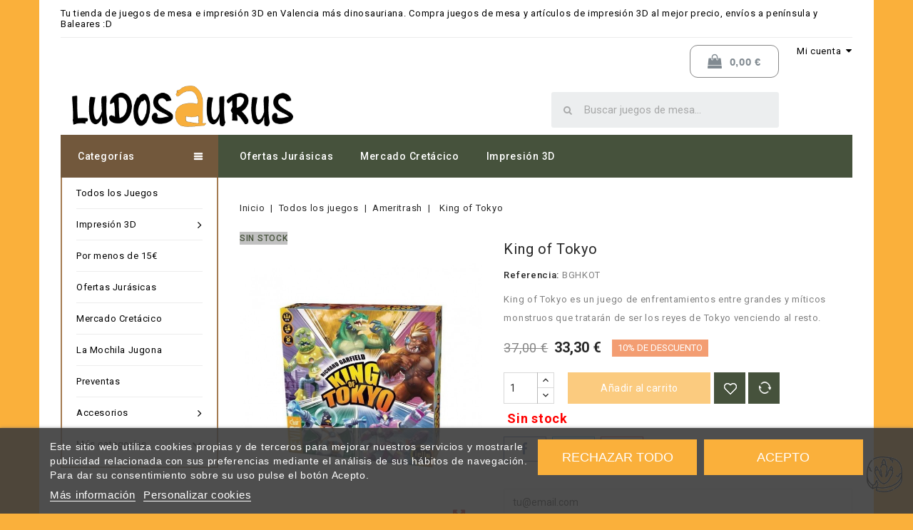

--- FILE ---
content_type: text/html; charset=utf-8
request_url: https://ludosaurus.com/ameritrash/85-king-of-tokyo.html
body_size: 28048
content:
<!doctype html>
<html lang="es">

	<head>
		
			
  <meta charset="utf-8">


  <meta http-equiv="x-ua-compatible" content="ie=edge">



  <link rel="canonical" href="https://ludosaurus.com/ameritrash/85-king-of-tokyo.html">

  <title>King of Tokyo - Ludosaurus</title>
  <meta name="description" content="Juego de mesa de enfrentamiento entre míticos monstruos que tratan de tomar la ciudad de Tokyo. Pasa y échale un vistazo, seguro que te sorprende!">
  <meta name="keywords" content="">
        <link rel="canonical" href="https://ludosaurus.com/ameritrash/85-king-of-tokyo.html">
    
        



  <meta name="viewport" content="width=device-width, initial-scale=1">



<link rel="icon" type="image/vnd.microsoft.icon" href="https://ludosaurus.com/img/favicon.ico?1631444698">
<link rel="shortcut icon" type="image/x-icon" href="https://ludosaurus.com/img/favicon.ico?1631444698">


<!-- Codezeel added -->
<link href="//fonts.googleapis.com/css?family=Roboto:100,300,400,500,700" rel="stylesheet">


  



  	

  <script type="text/javascript">
        var buttoncompare_title_add = "Comparar";
        var buttoncompare_title_remove = "Eliminar de comparaci\u00f3n";
        var buttonwishlist_title_add = "Lista de deseos";
        var buttonwishlist_title_remove = "Sacar de la WishList";
        var comparator_max_item = 3;
        var compared_products = [];
        var isLogged = false;
        var prestashop = {"cart":{"products":[],"totals":{"total":{"type":"total","label":"Total","amount":0,"value":"0,00\u00a0\u20ac"},"total_including_tax":{"type":"total","label":"Total (impuestos incl.)","amount":0,"value":"0,00\u00a0\u20ac"},"total_excluding_tax":{"type":"total","label":"Total (impuestos excl.)","amount":0,"value":"0,00\u00a0\u20ac"}},"subtotals":{"products":{"type":"products","label":"Subtotal","amount":0,"value":"0,00\u00a0\u20ac"},"discounts":null,"shipping":{"type":"shipping","label":"Transporte","amount":0,"value":""},"tax":null},"products_count":0,"summary_string":"0 art\u00edculos","vouchers":{"allowed":1,"added":[]},"discounts":[],"minimalPurchase":0,"minimalPurchaseRequired":""},"currency":{"id":1,"name":"Euro","iso_code":"EUR","iso_code_num":"978","sign":"\u20ac"},"customer":{"lastname":null,"firstname":null,"email":null,"birthday":null,"newsletter":null,"newsletter_date_add":null,"optin":null,"website":null,"company":null,"siret":null,"ape":null,"is_logged":false,"gender":{"type":null,"name":null},"addresses":[]},"language":{"name":"Espa\u00f1ol (Spanish)","iso_code":"es","locale":"es-ES","language_code":"es","is_rtl":"0","date_format_lite":"d\/m\/Y","date_format_full":"d\/m\/Y H:i:s","id":2},"page":{"title":"","canonical":"https:\/\/ludosaurus.com\/ameritrash\/85-king-of-tokyo.html","meta":{"title":"King of Tokyo - Ludosaurus","description":"Juego de mesa de enfrentamiento entre m\u00edticos monstruos que tratan de tomar la ciudad de Tokyo. Pasa y \u00e9chale un vistazo, seguro que te sorprende!","keywords":"","robots":"index"},"page_name":"product","body_classes":{"lang-es":true,"lang-rtl":false,"country-US":true,"currency-EUR":true,"layout-left-column":true,"page-product":true,"tax-display-disabled":true,"product-id-85":true,"product-King of Tokyo":true,"product-id-category-17":true,"product-id-manufacturer-1":true,"product-id-supplier-0":true,"product-available-for-order":true},"admin_notifications":[]},"shop":{"name":"Ludosaurus","logo":"https:\/\/ludosaurus.com\/img\/my-shop-logo-1630954894.jpg","stores_icon":"https:\/\/ludosaurus.com\/img\/logo_stores.png","favicon":"https:\/\/ludosaurus.com\/img\/favicon.ico"},"urls":{"base_url":"https:\/\/ludosaurus.com\/","current_url":"https:\/\/ludosaurus.com\/ameritrash\/85-king-of-tokyo.html","shop_domain_url":"https:\/\/ludosaurus.com","img_ps_url":"https:\/\/ludosaurus.com\/img\/","img_cat_url":"https:\/\/ludosaurus.com\/img\/c\/","img_lang_url":"https:\/\/ludosaurus.com\/img\/l\/","img_prod_url":"https:\/\/ludosaurus.com\/img\/p\/","img_manu_url":"https:\/\/ludosaurus.com\/img\/m\/","img_sup_url":"https:\/\/ludosaurus.com\/img\/su\/","img_ship_url":"https:\/\/ludosaurus.com\/img\/s\/","img_store_url":"https:\/\/ludosaurus.com\/img\/st\/","img_col_url":"https:\/\/ludosaurus.com\/img\/co\/","img_url":"https:\/\/ludosaurus.com\/themes\/BookStore\/assets\/img\/","css_url":"https:\/\/ludosaurus.com\/themes\/BookStore\/assets\/css\/","js_url":"https:\/\/ludosaurus.com\/themes\/BookStore\/assets\/js\/","pic_url":"https:\/\/ludosaurus.com\/upload\/","pages":{"address":"https:\/\/ludosaurus.com\/direccion","addresses":"https:\/\/ludosaurus.com\/direcciones","authentication":"https:\/\/ludosaurus.com\/iniciar-sesion","cart":"https:\/\/ludosaurus.com\/carrito","category":"https:\/\/ludosaurus.com\/index.php?controller=category","cms":"https:\/\/ludosaurus.com\/index.php?controller=cms","contact":"https:\/\/ludosaurus.com\/contactenos","discount":"https:\/\/ludosaurus.com\/descuento","guest_tracking":"https:\/\/ludosaurus.com\/seguimiento-pedido-invitado","history":"https:\/\/ludosaurus.com\/historial-compra","identity":"https:\/\/ludosaurus.com\/datos-personales","index":"https:\/\/ludosaurus.com\/","my_account":"https:\/\/ludosaurus.com\/mi-cuenta","order_confirmation":"https:\/\/ludosaurus.com\/confirmacion-pedido","order_detail":"https:\/\/ludosaurus.com\/index.php?controller=order-detail","order_follow":"https:\/\/ludosaurus.com\/seguimiento-pedido","order":"https:\/\/ludosaurus.com\/pedido","order_return":"https:\/\/ludosaurus.com\/index.php?controller=order-return","order_slip":"https:\/\/ludosaurus.com\/facturas-abono","pagenotfound":"https:\/\/ludosaurus.com\/pagina-no-encontrada","password":"https:\/\/ludosaurus.com\/recuperar-contrase\u00f1a","pdf_invoice":"https:\/\/ludosaurus.com\/index.php?controller=pdf-invoice","pdf_order_return":"https:\/\/ludosaurus.com\/index.php?controller=pdf-order-return","pdf_order_slip":"https:\/\/ludosaurus.com\/index.php?controller=pdf-order-slip","prices_drop":"https:\/\/ludosaurus.com\/productos-rebajados","product":"https:\/\/ludosaurus.com\/index.php?controller=product","search":"https:\/\/ludosaurus.com\/busqueda","sitemap":"https:\/\/ludosaurus.com\/mapa-del-sitio","stores":"https:\/\/ludosaurus.com\/tiendas","supplier":"https:\/\/ludosaurus.com\/proveedor","register":"https:\/\/ludosaurus.com\/iniciar-sesion?create_account=1","order_login":"https:\/\/ludosaurus.com\/pedido?login=1"},"alternative_langs":[],"theme_assets":"\/themes\/BookStore\/assets\/","actions":{"logout":"https:\/\/ludosaurus.com\/?mylogout="},"no_picture_image":{"bySize":{"cart_default":{"url":"https:\/\/ludosaurus.com\/img\/p\/es-default-cart_default.jpg","width":85,"height":107},"small_default":{"url":"https:\/\/ludosaurus.com\/img\/p\/es-default-small_default.jpg","width":85,"height":107},"home_default":{"url":"https:\/\/ludosaurus.com\/img\/p\/es-default-home_default.jpg","width":222,"height":280},"medium_default":{"url":"https:\/\/ludosaurus.com\/img\/p\/es-default-medium_default.jpg","width":416,"height":525},"large_default":{"url":"https:\/\/ludosaurus.com\/img\/p\/es-default-large_default.jpg","width":634,"height":800}},"small":{"url":"https:\/\/ludosaurus.com\/img\/p\/es-default-cart_default.jpg","width":85,"height":107},"medium":{"url":"https:\/\/ludosaurus.com\/img\/p\/es-default-home_default.jpg","width":222,"height":280},"large":{"url":"https:\/\/ludosaurus.com\/img\/p\/es-default-large_default.jpg","width":634,"height":800},"legend":""}},"configuration":{"display_taxes_label":false,"display_prices_tax_incl":true,"is_catalog":false,"show_prices":true,"opt_in":{"partner":false},"quantity_discount":{"type":"discount","label":"Descuento unitario"},"voucher_enabled":1,"return_enabled":1},"field_required":[],"breadcrumb":{"links":[{"title":"Inicio","url":"https:\/\/ludosaurus.com\/"},{"title":"Todos los juegos","url":"https:\/\/ludosaurus.com\/7-todos-los-juegos"},{"title":"Ameritrash","url":"https:\/\/ludosaurus.com\/17-ameritrash"},{"title":"King of Tokyo","url":"https:\/\/ludosaurus.com\/ameritrash\/85-king-of-tokyo.html"}],"count":4},"link":{"protocol_link":"https:\/\/","protocol_content":"https:\/\/"},"time":1769365257,"static_token":"b36a630bfd9c03305440b3b8187e7d1e","token":"f06ae36cad4b22a298b6e71f1f478b91","debug":false};
        var prestashopFacebookAjaxController = "https:\/\/ludosaurus.com\/module\/ps_facebook\/Ajax";
        var productcompare_add = "El producto ha sido a\u00f1adido a la lista de comparaci\u00f3n";
        var productcompare_max_item = "No se puede agregar m\u00e1s de 3 producto a la comparaci\u00f3n de productos";
        var productcompare_remove = "El producto se ha eliminado correctamente de la lista de comparaci\u00f3n";
        var productcompare_url = "https:\/\/ludosaurus.com\/module\/stfeature\/productscompare";
        var productcompare_viewlistcompare = "Ver la lista de comparaci\u00f3n";
        var psemailsubscription_subscription = "https:\/\/ludosaurus.com\/module\/ps_emailsubscription\/subscription";
        var psr_icon_color = "#46523C";
        var wishlist_add = "El producto ha sido a\u00f1adido a tu lista de deseos";
        var wishlist_cancel_txt = "Cancelar";
        var wishlist_confirm_del_txt = "Eliminar el elemento seleccionado?";
        var wishlist_del_default_txt = "No se puede eliminar por defecto deseos";
        var wishlist_email_txt = "Email";
        var wishlist_loggin_required = "Tienes que iniciar sesi\u00f3n para poder gestionar tu lista de deseos";
        var wishlist_ok_txt = "De acuerdo";
        var wishlist_quantity_required = "Debe introducir una cantidad";
        var wishlist_remove = "El producto se retir\u00f3 con \u00e9xito de tu Lista de deseos";
        var wishlist_reset_txt = "Reiniciar";
        var wishlist_send_txt = "Enviar";
        var wishlist_send_wishlist_txt = "Enviar lista de deseos";
        var wishlist_url = "https:\/\/ludosaurus.com\/module\/stfeature\/mywishlist";
        var wishlist_viewwishlist = "Ver tu lista de deseos";
      </script>
		<link rel="stylesheet" href="https://fonts.googleapis.com/css?family=Roboto:100,100italic,200,200italic,300,300italic,400,400italic,500,500italic,600,600italic,700,700italic,800,800italic,900,900italic&amp;display=swap" media="all">
		<link rel="stylesheet" href="https://ludosaurus.com/themes/BookStore/assets/cache/theme-7949ea295.css" media="all">
	
	


	<script>
			var ceFrontendConfig = {"environmentMode":{"edit":false,"wpPreview":false},"is_rtl":false,"breakpoints":{"xs":0,"sm":480,"md":768,"lg":1025,"xl":1440,"xxl":1600},"version":"2.5.10","urls":{"assets":"\/modules\/creativeelements\/views\/"},"productQuickView":0,"settings":{"page":[],"general":{"elementor_global_image_lightbox":"0","elementor_lightbox_enable_counter":"yes","elementor_lightbox_enable_zoom":"yes","elementor_lightbox_title_src":"title","elementor_lightbox_description_src":"caption"}},"post":{"id":"85030201","title":"King of Tokyo","excerpt":""}};
		</script>
        <link rel="preload" href="/modules/creativeelements/views/lib/ceicons/fonts/ceicons.woff2?fj664s"
            as="font" type="font/woff2" crossorigin>
                <link rel="preload" href="/modules/creativeelements/views/lib/font-awesome/fonts/fontawesome-webfont.woff2?v=4.7.0"
            as="font" type="font/woff2" crossorigin>
        <!--CE-JS-->


  <script type="text/javascript">
    var lgcookieslaw_consent_mode = 0;
    var lgcookieslaw_ms_consent_mode = 0;
    var lgcookieslaw_banner_url_ajax_controller = "https://ludosaurus.com/module/lgcookieslaw/ajax";     var lgcookieslaw_cookie_values = null;     var lgcookieslaw_saved_preferences = 0;
    var lgcookieslaw_ajax_calls_token = "62e2d0825393f430f9ab9ea624c7016f";
    var lgcookieslaw_reload = 0;
    var lgcookieslaw_block_navigation = 0;
    var lgcookieslaw_banner_position = 2;
    var lgcookieslaw_show_fixed_button = 0;
    var lgcookieslaw_save_user_consent = 1;
    var lgcookieslaw_reject_cookies_when_closing_banner = 0;
    var lgcookieslaw_id_banner = "68243c6c8d482";
</script>

<script async src="https://www.googletagmanager.com/gtag/js?id=G-YPPSN0XMD4"></script>
<script>
  window.dataLayer = window.dataLayer || [];
  function gtag(){dataLayer.push(arguments);}
  gtag('js', new Date());
  gtag(
    'config',
    'G-YPPSN0XMD4',
    {
      'debug_mode':false
                      }
  );
</script>

<meta name="google-site-verification" content="64IW1lorTnsLJ91WDDAOToy_WSWhvusV6Qtp95HormE" /><!-- Global site tag (gtag.js) - Google Ads: 10776605090 -->
<script async src="https://www.googletagmanager.com/gtag/js?id=AW-10776605090"></script>
<script>
  window.dataLayer = window.dataLayer || [];
  function gtag(){dataLayer.push(arguments);}
  gtag('js', new Date());

  gtag('config', 'AW-10776605090');
</script>





<!-- Google Tag Manager -->

<script>(function(w,d,s,l,i){w[l]=w[l]||[];w[l].push({'gtm.start':
new Date().getTime(),event:'gtm.js'});var f=d.getElementsByTagName(s)[0],
j=d.createElement(s),dl=l!='dataLayer'?'&l='+l:'';j.async=true;j.src=
'https://www.googletagmanager.com/gtm.js?id='+i+dl;f.parentNode.insertBefore(j,f);
})(window,document,'script','dataLayer','GTM-NR32T3J');</script>

<!-- End Google Tag Manager -->		
  <meta property="og:type" content="product">
  <meta property="og:url" content="https://ludosaurus.com/ameritrash/85-king-of-tokyo.html">
  <meta property="og:title" content="King of Tokyo - Ludosaurus">
  <meta property="og:site_name" content="Ludosaurus">
  <meta property="og:description" content="Juego de mesa de enfrentamiento entre míticos monstruos que tratan de tomar la ciudad de Tokyo. Pasa y échale un vistazo, seguro que te sorprende!">
  <meta property="og:image" content="https://ludosaurus.com/182-large_default/king-of-tokyo.jpg">
    <meta property="product:pretax_price:amount" content="27.520661">
  <meta property="product:pretax_price:currency" content="EUR">
  <meta property="product:price:amount" content="33.3">
  <meta property="product:price:currency" content="EUR">
    
	</head>
	

	<body id="product" class="lang-es country-us currency-eur layout-left-column page-product tax-display-disabled product-id-85 product-king-of-tokyo product-id-category-17 product-id-manufacturer-1 product-id-supplier-0 product-available-for-order elementor-page elementor-page-85030201">
	
		
		  
		
		
	<!-- Google Tag Manager (noscript) -->
<noscript><iframe src="https://www.googletagmanager.com/ns.html?id=GTM-NR32T3J"
height="0" width="0" style="display:none;visibility:hidden"></iframe></noscript>
<!-- End Google Tag Manager (noscript) -->

		<main id="page">
			<div class="page-container container">
			
							
	  		
			
			<header id="header">
				
						
  <div class="header-banner">
    
  </div>



<nav class="header-nav">
	<div class="left-nav">
		<div id="cznavcmsblock" class="nav-cms-block">  
	<div class="welcome_text">Tu tienda de juegos de mesa e impresión 3D en Valencia más dinosauriana. Compra juegos de mesa y artículos de impresión 3D al mejor precio, envíos a península y Baleares :D</div>
</div>

	</div>
	
	<div class="right-nav">
		  <div class="user-info dropdown js-dropdown">
  	<span class="user-info-title expand-more _gray-darker" data-toggle="dropdown"><span class="account_text">Mi cuenta</span></span>
    <ul class="dropdown-menu">
	      <li>
	  <a
        class="dropdown-item"
		href="https://ludosaurus.com/mi-cuenta"
        title="Acceda a tu cuenta de cliente"
        rel="nofollow"
      >
        <span>Iniciar sesión</span>
      </a>
	  </li>
        <li>
      <div class="head-wishlist">
    <a
      class="ap-btn-wishlist dropdown-item"
      href="https://ludosaurus.com/module/stfeature/mywishlist"
      title="Lista de deseos"
      rel="nofollow"
    >
        
    	<i class="material-icons">&#xE87E;</i>
	    <span>Lista de deseos</span>
	  	    </a>
</div>

    </li>
    <li>
      <div class="head-compare">
    <a
      class="ap-btn-compare dropdown-item"
      href="https://ludosaurus.com/module/stfeature/productscompare"
      title="Comparador"
      rel="nofollow"
    >
      <i class="material-icons">&#xE863;</i>
      <span>Comparador</span>
    <!-- <span class="ap-total-compare ap-total"></span> -->
    </a>
</div>
    </li>
	</ul>
  </div>
	</div>
</nav>



	<div class="header-top">
				        <div data-elementor-type="content" data-elementor-id="10020201" class="elementor elementor-10020201" data-elementor-settings="[]">
            <div class="elementor-section-wrap">        <header class="elementor-element elementor-element-6ff2efb elementor-section-full_width elementor-section-height-default elementor-section-height-default elementor-section elementor-top-section" data-id="6ff2efb" data-element_type="section">
                            <div class="elementor-container elementor-column-gap-default">
                            <div class="elementor-row">
                <div class="elementor-element elementor-element-5b38196e elementor-column elementor-col-33 elementor-top-column" data-id="5b38196e" data-element_type="column">
            <div class="elementor-column-wrap elementor-element-populated">
                <div class="elementor-widget-wrap">
                <div class="elementor-element elementor-element-1c21164e elementor-widget elementor-widget-theme-site-logo elementor-widget-image" data-id="1c21164e" data-element_type="widget" data-widget_type="theme-site-logo.default">
        <div class="elementor-widget-container">        <div class="elementor-image">
                            <a href="/" data-elementor-open-lightbox>
                    <img src="/img/my-shop-logo-1630954894.jpg" loading="lazy" alt="">                    </a>
                                </div>
        </div>        </div>
                        </div>
            </div>
        </div>
                <div class="elementor-element elementor-element-3182cdec elementor-column elementor-col-33 elementor-top-column" data-id="3182cdec" data-element_type="column">
            <div class="elementor-column-wrap">
                <div class="elementor-widget-wrap">
                        </div>
            </div>
        </div>
                <div class="elementor-element elementor-element-3c43c643 elementor-column elementor-col-33 elementor-top-column" data-id="3c43c643" data-element_type="column">
            <div class="elementor-column-wrap elementor-element-populated">
                <div class="elementor-widget-wrap">
                <div class="elementor-element elementor-element-43d2acd9 elementor-cart--empty-indicator-hide elementor-cart--show-shipping-yes elementor-cart--show-view-cart-yes elementor-cart--align-icon-left elementor-cart--items-indicator-bubble elementor-cart--show-subtotal-yes elementor-cart--show-remove-button-yes elementor-cart--buttons-inline elementor-widget elementor-widget-shopping-cart" data-id="43d2acd9" data-element_type="widget" data-settings="{&quot;action_show_modal&quot;:&quot;yes&quot;,&quot;modal_url&quot;:&quot;https:\/\/ludosaurus.com\/module\/creativeelements\/ajax&quot;}" data-widget_type="shopping-cart.default">
        <div class="elementor-widget-container">        <div class="elementor-cart__wrapper">
                        <div class="elementor-cart__container elementor-lightbox">
                <div class="elementor-cart__main">
                    <div class="elementor-cart__close-button ceicon-close"></div>
                    <div class="elementor-cart__title">Carrito</div>
                            <div class="elementor-cart__empty-message">No hay productos en el carrito.</div>
        <div class="elementor-cart__products" data-gift="Regalo">
                    </div>
        <div class="elementor-cart__summary">
            <div class="elementor-cart__summary-label">0 artículos</div>
            <div class="elementor-cart__summary-value">0,00 €</div>
            <span class="elementor-cart__summary-label">Transporte</span>
            <span class="elementor-cart__summary-value"></span>
            <strong class="elementor-cart__summary-label">Total</strong>
            <strong class="elementor-cart__summary-value">0,00 €</strong>
        </div>
        <div class="elementor-alert elementor-alert-warning elementor-hidden" role="alert">
            <span class="elementor-alert-description"></span>
        </div>
        <div class="elementor-cart__footer-buttons">
            <a href="//ludosaurus.com/carrito?action=show" class="elementor-button elementor-button--view-cart elementor-size-md">
                <span class="elementor-button-text">Ver el carrito</span>
            </a>
            <a href="https://ludosaurus.com/pedido" class="elementor-button elementor-button--checkout elementor-size-md  ce-disabled">
                <span class="elementor-button-text">Tramitar pedido</span>
            </a>
                    </div>
                        </div>
            </div>
                        <div class="elementor-cart__toggle elementor-button-wrapper">
                <a href="//ludosaurus.com/carrito?action=show" class="elementor-button elementor-size-sm">
                    <span class="elementor-button-icon" data-counter="0">
                        <i class="fa fa-shopping-bag" aria-hidden="true"></i>
                        <span class="elementor-screen-only">Cart</span>
                    </span>
                    <span class="elementor-button-text">0,00 €</span>
                </a>
            </div>
        </div>
        </div>        </div>
                <div class="elementor-element elementor-element-3bf207e6 elementor-search--skin-minimal elementor-search--align-right elementor-widget elementor-widget-ajax-search" data-id="3bf207e6" data-element_type="widget" data-settings="{&quot;skin&quot;:&quot;minimal&quot;,&quot;list_limit&quot;:10,&quot;show_image&quot;:&quot;yes&quot;,&quot;show_price&quot;:&quot;yes&quot;}" data-widget_type="ajax-search.default">
        <div class="elementor-widget-container">        <form class="elementor-search" role="search"
            action="https://ludosaurus.com/busqueda" method="get">
                            <div class="elementor-search__container">
                            <div class="elementor-search__icon">
                    <i class="fa fa-search" aria-hidden="true"></i>
                    <span class="elementor-screen-only">Buscar</span>
                </div>
                            <input placeholder="Buscar juegos de mesa..." class="elementor-search__input" type="search" name="s" value="">
                <div class="elementor-search__icon elementor-search__clear"><i class="ceicon-close"></i></div>
                        </div>
        </form>
        </div>        </div>
                        </div>
            </div>
        </div>
                        </div>
            </div>
        </header>
        </div>
        </div>
        <script>
    gtag(
        'event',
        'conversion',
        {"send_to":"AW-10776605090\/YXX0CIbQiM8DEKLj15Io","value":"33.3","currency":"EUR"}
    );
</script>
					
		<div class="header-nav-fullwidth">
				


<div class="container menu-container">
	<div class="text-xs-left mobile hidden-lg-up mobile-menu">
	
		<div class="menu-icon">
			<div class="cat-title">Menu</div>		  
		</div>
	
		<div id="mobile_top_menu_wrapper" class="row hidden-lg-up">
			<div class="mobile-menu-inner">
				<div class="menu-icon">
					<div class="cat-title">Menu</div>		  
				</div>
        <div class="js-top-menu mobile" id="_mobile_top_menu"></div>
				<div class="js-top-menu mobile" id="_mobile_main_menu"></div>
        <div class="nav_cms"></div>
			</div>
		</div>
	</div>
</div>

 
<div class="menu col-lg-12 js-top-menu position-static hidden-md-down">
	<div class="container page-container menu-container main_menu" id="_desktop_main_menu">
		
          <ul class="top-menu  container" id="top-menu" data-depth="0">
                    <li class="link" id="lnk-ofertas-jurasicas">
              <a
                class="dropdown-item"
                href="https://ludosaurus.com/28-promocion-especial" data-depth="0"
                              >
                                Ofertas Jurásicas
              </a>
                          </li>
                    <li class="link" id="lnk-mercado-cretacico">
              <a
                class="dropdown-item"
                href="https://ludosaurus.com/58-mercado-cretacico" data-depth="0"
                              >
                                Mercado Cretácico
              </a>
                          </li>
                    <li class="link" id="lnk-impresion-3d">
              <a
                class="dropdown-item"
                href="https://ludosaurus.com/35-impresion-3d" data-depth="0"
                              >
                                Impresión 3D
              </a>
                          </li>
              </ul>
    
	</div>
</div>
		</div>
	</div>	

				
			</header>
	  		
	
			
				<div class="container">
					
<aside id="notifications">
  <div class="container">
    
    
    
      </div>
</aside>
				</div>
			
				
			<section id="wrapper">
							  
		
				
				
					<nav data-depth="4" class="breadcrumb">
  <ol itemscope itemtype="http://schema.org/BreadcrumbList">
    
          
      <li itemprop="itemListElement" itemscope itemtype="http://schema.org/ListItem">
        <a itemprop="item" href="https://ludosaurus.com/">
          <span itemprop="name">Inicio</span>
        </a>
        <meta itemprop="position" content="1">
      </li>
      
          
      <li itemprop="itemListElement" itemscope itemtype="http://schema.org/ListItem">
        <a itemprop="item" href="https://ludosaurus.com/7-todos-los-juegos">
          <span itemprop="name">Todos los juegos</span>
        </a>
        <meta itemprop="position" content="2">
      </li>
      
          
      <li itemprop="itemListElement" itemscope itemtype="http://schema.org/ListItem">
        <a itemprop="item" href="https://ludosaurus.com/17-ameritrash">
          <span itemprop="name">Ameritrash</span>
        </a>
        <meta itemprop="position" content="3">
      </li>
      
          
      <li itemprop="itemListElement" itemscope itemtype="http://schema.org/ListItem">
        <a itemprop="item" href="https://ludosaurus.com/ameritrash/85-king-of-tokyo.html">
          <span itemprop="name">King of Tokyo</span>
        </a>
        <meta itemprop="position" content="4">
      </li>
      
        
  </ol>
</nav>
				
				
				
				
				<div id="columns_inner">
					
						<div id="left-column" class="col-xs-12" style="width:21.27%">
															

<div class="menu vertical-menu js-top-menu position-static hidden-md-down">
    <div id="czverticalmenublock" class="verticalmenu-block">		
		<h4 class="expand-more title h3 block_title"  id="verticalmenu-dropdown">
			Categorías
			<span class="dropdown-arrow"></span>
		</h4>
		<div class="block_content verticalmenu_block"  id="_desktop_top_menu">
			
  <ul class="top-menu" id="top-menu" data-depth="0"><li class="link" id="lnk-todos-los-juegos"><a href="https://ludosaurus.com/7-todos-los-juegos" class="dropdown-item" data-depth="0" >Todos los Juegos</a></li><li class="category" id="czcategory-35"><a href="https://ludosaurus.com/35-impresion-3d" class="dropdown-item" data-depth="0" ><span class="pull-xs-right hidden-lg-up"><span data-target="#top_sub_menu_41434" data-toggle="collapse" class="navbar-toggler collapse-icons"><i class="fa-icon add">&nbsp;</i><i class="fa-icon remove">&nbsp;</i></span></span> <span class="pull-xs-right sub-menu-arrow"></span>Impresión 3D</a><div  class="popover sub-menu js-sub-menu collapse" id="top_sub_menu_41434">
  <ul class="top-menu"  data-depth="1"><li class="category" id="czcategory-36"><a href="https://ludosaurus.com/36-sujetacartas" class="dropdown-item dropdown-submenu" data-depth="1" >Sujetacartas</a></li><li class="category" id="czcategory-37"><a href="https://ludosaurus.com/37-cuencos" class="dropdown-item dropdown-submenu" data-depth="1" >Cuencos</a></li><li class="category" id="czcategory-38"><a href="https://ludosaurus.com/38-deluxificacion" class="dropdown-item dropdown-submenu" data-depth="1" >Deluxificación</a></li><li class="category" id="czcategory-39"><a href="https://ludosaurus.com/39-insertos-3d" class="dropdown-item dropdown-submenu" data-depth="1" >Insertos 3D</a></li><li class="category" id="czcategory-40"><a href="https://ludosaurus.com/40-miniaturas" class="dropdown-item dropdown-submenu" data-depth="1" ><span class="pull-xs-right hidden-lg-up"><span data-target="#top_sub_menu_71190" data-toggle="collapse" class="navbar-toggler collapse-icons"><i class="fa-icon add">&nbsp;</i><i class="fa-icon remove">&nbsp;</i></span></span>Miniaturas</a><div  class="collapse" id="top_sub_menu_71190">
  <ul class="top-menu"  data-depth="2"><li class="category" id="czcategory-46"><a href="https://ludosaurus.com/46-witches-of-sommar" class="dropdown-item" data-depth="2" >Witches of Sommar</a></li><li class="category" id="czcategory-53"><a href="https://ludosaurus.com/53-sands-of-time" class="dropdown-item" data-depth="2" >Sands of Time</a></li><li class="category" id="czcategory-54"><a href="https://ludosaurus.com/54-a-tale-from-the-deep" class="dropdown-item" data-depth="2" >A Tale From the Deep</a></li></ul><div class="menu-images-container"></div></div></li><li class="category" id="czcategory-44"><a href="https://ludosaurus.com/44-decoracion" class="dropdown-item dropdown-submenu" data-depth="1" ><span class="pull-xs-right hidden-lg-up"><span data-target="#top_sub_menu_14320" data-toggle="collapse" class="navbar-toggler collapse-icons"><i class="fa-icon add">&nbsp;</i><i class="fa-icon remove">&nbsp;</i></span></span>Decoración</a><div  class="collapse" id="top_sub_menu_14320">
  <ul class="top-menu"  data-depth="2"><li class="category" id="czcategory-52"><a href="https://ludosaurus.com/52-dinosaurios" class="dropdown-item" data-depth="2" >Dinosaurios</a></li><li class="category" id="czcategory-55"><a href="https://ludosaurus.com/55-zodiaco" class="dropdown-item" data-depth="2" >Zodiaco</a></li><li class="category" id="czcategory-91"><a href="https://ludosaurus.com/91-pokeballs" class="dropdown-item" data-depth="2" >Pokeballs</a></li></ul><div class="menu-images-container"></div></div></li><li class="category" id="czcategory-45"><a href="https://ludosaurus.com/45-torres-de-dados" class="dropdown-item dropdown-submenu" data-depth="1" >Torres de Dados</a></li><li class="category" id="czcategory-57"><a href="https://ludosaurus.com/57-llaveros" class="dropdown-item dropdown-submenu" data-depth="1" >Llaveros</a></li></ul><div class="menu-images-container"></div></div></li><li class="category" id="czcategory-29"><a href="https://ludosaurus.com/29-por-menos-de-15" class="dropdown-item" data-depth="0" >Por menos de 15€</a></li><li class="link" id="lnk-ofertas-jurasicas"><a href="https://ludosaurus.com/28-promocion-especial" class="dropdown-item" data-depth="0" >Ofertas Jurásicas</a></li><li class="link" id="lnk-mercado-cretacico"><a href="https://ludosaurus.com/58-mercado-cretacico" class="dropdown-item" data-depth="0" >Mercado Cretácico</a></li><li class="category" id="czcategory-56"><a href="https://ludosaurus.com/56-la-mochila-jugona" class="dropdown-item" data-depth="0" >La Mochila Jugona</a></li><li class="category" id="czcategory-25"><a href="https://ludosaurus.com/25-preventas" class="dropdown-item" data-depth="0" >Preventas</a></li><li class="category" id="czcategory-5"><a href="https://ludosaurus.com/5-accesorios" class="dropdown-item" data-depth="0" ><span class="pull-xs-right hidden-lg-up"><span data-target="#top_sub_menu_65345" data-toggle="collapse" class="navbar-toggler collapse-icons"><i class="fa-icon add">&nbsp;</i><i class="fa-icon remove">&nbsp;</i></span></span> <span class="pull-xs-right sub-menu-arrow"></span>Accesorios</a><div  class="popover sub-menu js-sub-menu collapse" id="top_sub_menu_65345">
  <ul class="top-menu"  data-depth="1"><li class="category" id="czcategory-41"><a href="https://ludosaurus.com/41-fundas-para-cartas" class="dropdown-item dropdown-submenu" data-depth="1" >Fundas para cartas</a></li><li class="category" id="czcategory-42"><a href="https://ludosaurus.com/42-dados" class="dropdown-item dropdown-submenu" data-depth="1" >Dados</a></li><li class="category" id="czcategory-43"><a href="https://ludosaurus.com/43-deckboxes" class="dropdown-item dropdown-submenu" data-depth="1" >DeckBoxes</a></li></ul><div class="menu-images-container"></div></div></li><li class="category" id="czcategory-8"><a href="https://ludosaurus.com/8-eurogames" class="dropdown-item" data-depth="0" >Eurogames</a></li><li class="category" id="czcategory-17"><a href="https://ludosaurus.com/17-ameritrash" class="dropdown-item" data-depth="0" >Ameritrash</a></li><li class="category" id="czcategory-13"><a href="https://ludosaurus.com/13-juegos-cooperativos" class="dropdown-item" data-depth="0" >Juegos Cooperativos</a></li><li class="category" id="czcategory-12"><a href="https://ludosaurus.com/12-juegos-infantiles" class="dropdown-item" data-depth="0" ><span class="pull-xs-right hidden-lg-up"><span data-target="#top_sub_menu_22851" data-toggle="collapse" class="navbar-toggler collapse-icons"><i class="fa-icon add">&nbsp;</i><i class="fa-icon remove">&nbsp;</i></span></span> <span class="pull-xs-right sub-menu-arrow"></span>Juegos Infantiles</a><div  class="popover sub-menu js-sub-menu collapse" id="top_sub_menu_22851">
  <ul class="top-menu"  data-depth="1"><li class="category" id="czcategory-56"><a href="https://ludosaurus.com/56-la-mochila-jugona" class="dropdown-item dropdown-submenu" data-depth="1" >La Mochila Jugona</a></li></ul><div class="menu-images-container"></div></div></li><li class="category" id="czcategory-6"><a href="https://ludosaurus.com/6-juegos-para-dos" class="dropdown-item" data-depth="0" >Juegos para dos</a></li><li class="category" id="czcategory-16"><a href="https://ludosaurus.com/16-juegos-investigacion" class="dropdown-item" data-depth="0" >Juegos Investigación</a></li><li class="category" id="czcategory-10"><a href="https://ludosaurus.com/10-juegos-de-escape" class="dropdown-item" data-depth="0" >Juegos de Escape</a></li><li class="category" id="czcategory-11"><a href="https://ludosaurus.com/11-juegos-party" class="dropdown-item" data-depth="0" >Juegos Party</a></li><li class="category" id="czcategory-15"><a href="https://ludosaurus.com/15-juegos-de-cartas" class="dropdown-item" data-depth="0" ><span class="pull-xs-right hidden-lg-up"><span data-target="#top_sub_menu_14154" data-toggle="collapse" class="navbar-toggler collapse-icons"><i class="fa-icon add">&nbsp;</i><i class="fa-icon remove">&nbsp;</i></span></span> <span class="pull-xs-right sub-menu-arrow"></span>Juegos de cartas</a><div  class="popover sub-menu js-sub-menu collapse" id="top_sub_menu_14154">
  <ul class="top-menu"  data-depth="1"><li class="category" id="czcategory-48"><a href="https://ludosaurus.com/48-devir-pocket" class="dropdown-item dropdown-submenu" data-depth="1" >Devir Pocket</a></li><li class="category" id="czcategory-49"><a href="https://ludosaurus.com/49-lorcana" class="dropdown-item dropdown-submenu" data-depth="1" >Lorcana</a></li><li class="category" id="czcategory-50"><a href="https://ludosaurus.com/50-star-realms" class="dropdown-item dropdown-submenu" data-depth="1" >Star Realms</a></li><li class="category" id="czcategory-51"><a href="https://ludosaurus.com/51-mindbug" class="dropdown-item dropdown-submenu" data-depth="1" >Mindbug</a></li><li class="category" id="czcategory-47"><a href="https://ludosaurus.com/47-star-wars-unlimited" class="dropdown-item dropdown-submenu" data-depth="1" >Star Wars Unlimited</a></li><li class="category" id="czcategory-31"><a href="https://ludosaurus.com/31-saga-marvel-champions" class="dropdown-item dropdown-submenu" data-depth="1" >Saga Marvel Champions</a></li></ul><div class="menu-images-container"></div></div></li><li class="category" id="czcategory-14"><a href="https://ludosaurus.com/14-juegos-en-solitario" class="dropdown-item" data-depth="0" >Juegos en Solitario</a></li><li class="category" id="czcategory-9"><a href="https://ludosaurus.com/9-juegos-de-rol" class="dropdown-item" data-depth="0" >Juegos de Rol</a></li><li class="category" id="czcategory-19"><a href="https://ludosaurus.com/19-wargames" class="dropdown-item" data-depth="0" >Wargames</a></li><li class="category" id="czcategory-18"><a href="https://ludosaurus.com/18-juegos-tipo-puzzle" class="dropdown-item" data-depth="0" >Juegos tipo puzzle</a></li><li class="category" id="czcategory-30"><a href="https://ludosaurus.com/30-juegos-tradicionales" class="dropdown-item" data-depth="0" >Juegos Tradicionales</a></li></ul>
		</div>
	</div>
</div>

													</div>
					
	
					
  <div id="content-wrapper" class="left-column col-xs-12 col-sm-8 col-md-9" style="width:78.73%">
    <div class="breadcrumb"></div>

	

  <section id="main" itemscope itemtype="https://schema.org/Product">
    <meta itemprop="url" content="https://ludosaurus.com/ameritrash/85-king-of-tokyo.html">	<meta itemprop="brand" content="">

    <div class="row">
      <div class="pp-left-column col-xs-12 col-sm-5 col-md-5">
        
          <section class="page-content" id="content">
            <div class="product-leftside">
			
              
   <ul class="product-flags">
               <li class="product-flag discount">-10%</li>
               <li class="product-flag out_of_stock">Sin stock</li>
              
                       <li class="product-flag discount">Sin stock</li>
              </ul>


              
                <div class="images-container">
  
    <div class="product-cover">
                <img class="js-qv-product-cover zoom-product" 
            src="https://ludosaurus.com/182-large_default/king-of-tokyo.jpg" 
            alt="" 
            title=""
            style="width:100%;" 
            itemprop="image"
            data-zoom-image="https://ludosaurus.com/182-large_default/king-of-tokyo.jpg"
          />           
      
	    <div class="layer" data-toggle="modal" data-target="#product-modal">
        <i class="fa fa-arrows-alt zoom-in"></i>
      </div>
    </div>
  

  
	 <!-- Define Number of product for SLIDER -->
		
	<div class="js-qv-mask mask additional_slider">		
					<ul class="cz-carousel product_list additional-carousel additional-image-slider">
			
		         <li class="thumb-container item">
            <a href="javaScript:void(0)" class="elevatezoom-gallery" 
              data-image="https://ludosaurus.com/182-medium_default/king-of-tokyo.jpg" 
              data-zoom-image="https://ludosaurus.com/182-large_default/king-of-tokyo.jpg">
              <img
                class="thumb js-thumb  selected "
                data-image-medium-src="https://ludosaurus.com/182-medium_default/king-of-tokyo.jpg"
                data-image-large-src="https://ludosaurus.com/182-large_default/king-of-tokyo.jpg"
                src="https://ludosaurus.com/182-home_default/king-of-tokyo.jpg"
                alt=""
                title=""
                width="95"
                itemprop="image"
              >
            </a>
          </li>
              </ul>
	  
	  		<div class="customNavigation">
			<a class="btn prev additional_prev">&nbsp;</a>
			<a class="btn next additional_next">&nbsp;</a>
		</div>
	  	  
    </div>
  
</div>

              
            
			</div>
          </section>
        
        </div>
        <div class="pp-right-column col-xs-12  col-sm-7 col-md-7">
          
            
              <h1 class="h1 productpage_title" itemprop="name">King of Tokyo</h1>
            
          
		  
		  <!-- Codezeel added -->
		 
			
<div class="product-list-reviews" data-id="85" data-url="https://ludosaurus.com/module/productcomments/CommentGrade">
  <div class="grade-stars small-stars"></div>
  <div class="comments-nb"></div>
</div>

		 
		  
		  
		  				  <div class="product-reference">
				<label class="label">Referencia: </label>
				<span itemprop="sku">BGHKOT</span>
			  </div>
					  
		  
		  
			  		   

          <div class="product-information">
            
              <div id="product-description-short-85" itemprop="description"><p>King of Tokyo es un juego de enfrentamientos entre grandes y míticos monstruos que tratarán de ser los reyes de Tokyo venciendo al resto.</p></div>
            

            
            <div class="product-actions">
              
                <form action="https://ludosaurus.com/carrito" method="post" id="add-to-cart-or-refresh">
                  <input type="hidden" name="token" value="b36a630bfd9c03305440b3b8187e7d1e">
                  <input type="hidden" name="id_product" value="85" id="product_page_product_id">
                  <input type="hidden" name="id_customization" value="0" id="product_customization_id">

                  
                    <div class="product-variants">
  </div>
                  

                  
                                      

                  
                    <section class="product-discounts">
  </section>
                  
				  
				  
				  
					  <div class="product-prices">
    
              <div class="product-discount">
          
          <span class="regular-price">37,00 €</span>
        </div>
          

    
		<meta itemprop="brand" content="">		<meta itemprop="MPN" content="8436017223897">	  <div
        class="product-price h5 has-discount"
        itemprop="offers"
        itemscope
        itemtype="https://schema.org/Offer"
      >
        <link itemprop="availability" href="https://schema.org/OutOfStock"/>				<meta itemprop="url" content="https://ludosaurus.com/ameritrash/85-king-of-tokyo.html" />						<meta itemprop="priceValidUntil" content="2027-01-25">        <meta itemprop="priceCurrency" content="EUR">

        <div class="current-price">
          <span itemprop="price" content="33.3">33,30 €</span>

                                    <span class="discount discount-percentage">10% de descuento</span>
                              </div>

        
                  
      </div>
    

    
          

    
          

    
          

    

    <div class="tax-shipping-delivery-label">
            
      
                        </div>
  </div>
				  
				  
                  
                    <div class="product-add-to-cart">
     <!-- <span class="control-label">Cantidad</span>-->
    
      <div class="product-quantity">
        <div class="qty">
          <input
            type="text"
            name="qty"
            id="quantity_wanted"
            value="1"
            class="input-group"
            min="1"
            aria-label="Cantidad"
          >
        </div>

        <div class="add">
          <button class="btn btn-primary add-to-cart" data-button-action="add-to-cart" type="submit" disabled>
            Añadir al carrito
          </button>
        </div>
        <div class="wishlist">
			
		<a class="st-wishlist-button btn-product btn" href="#" data-id-wishlist="" data-id-product="85" data-id-product-attribute="0" title="Añadir deseos">
						<span class="st-wishlist-bt-content">
				<i class="fa fa-heart" aria-hidden="true"></i>
				Añadir deseos
			</span>
		</a>

	</div>
        <div class="compare">
	<a class="st-compare-button btn-product btn" href="#" data-id-product="85" title="Añadir comparar">
				<span class="st-compare-bt-content">
			<i class="fa fa-area-chart"></i>
			Añadir comparar
		</span>
	</a>
</div>
      </div>
      <div class="clearfix"></div>
    


				  <span id="product-availability">
										  					  
					  						  						 	 
					 	 
													<i class="material-icons product-unavailable">&#xE14B;</i>
						 	Sin stock
												
					  									  </span>
				

    
      <p class="product-minimal-quantity">
              </p>
    
  </div>
                  

                  
                    <div class="product-additional-info">
  

      <div class="social-sharing">
      <span>Compartir</span>
      <ul>
                  <li class="facebook icon-gray"><a href="https://www.facebook.com/sharer.php?u=https%3A%2F%2Fludosaurus.com%2Fameritrash%2F85-king-of-tokyo.html" class="" title="Compartir" target="_blank">&nbsp;</a></li>
                  <li class="twitter icon-gray"><a href="https://twitter.com/intent/tweet?text=King+of+Tokyo https%3A%2F%2Fludosaurus.com%2Fameritrash%2F85-king-of-tokyo.html" class="" title="Tuitear" target="_blank">&nbsp;</a></li>
                  <li class="pinterest icon-gray"><a href="https://www.pinterest.com/pin/create/button/?media=https%3A%2F%2Fludosaurus.com%2F182%2Fking-of-tokyo.jpg&amp;url=https%3A%2F%2Fludosaurus.com%2Fameritrash%2F85-king-of-tokyo.html" class="" title="Pinterest" target="_blank">&nbsp;</a></li>
              </ul>
    </div>
  
<div class="tabs">
    <div class="js-mailalert text-center" data-url="//ludosaurus.com/module/ps_emailalerts/actions?process=add">
                        <input class="form-control" type="email" placeholder="tu@email.com"/>
                                                        <button
            data-product="85"
            data-product-attribute="0"
            class="btn btn-primary js-mailalert-add mt-1"
            rel="nofollow">
            Avísame cuando esté disponible de nuevo
        </button>
        <div class="js-mailalert-alerts"></div>
        </div>
</div>
<p id="loyalty" class="align_justify">
	<img src="/modules/loyalty/loyalty.gif" alt="Mis Dinos" class="icon" />
			Al comprar este producto puedes obtener hasta <b><span id="loyalty_points">33</span> 
		Dinos</b>. 
		Tu carrito acumulará <b><span id="total_loyalty_points">33</span> 
		Dinos</b> que se puede(n) transformar en un vale de descuento de 
		<span id="loyalty_price">0,66 €</span>. 
	</p>
<br class="clear" />
</div>
                  

                                    
                </form>
              

            </div>

            
              <div class="blockreassurance_product">
            <div style="cursor:pointer;" onclick="window.open('https://ludosaurus.com/35-impresion-3d')">
            <span class="item-product">
                                                        <img class="svg invisible" src="/modules/blockreassurance/views/img//reassurance/pack2/parcel.svg">
                                    &nbsp;
            </span>
                          <span class="block-title" style="color:#000000;">Impresión 3D</span>
              <p style="color:#000000;">¿Quieres añadir algún accesorio de impresión 3D? Entra aquí y echa un vistazo :)</p>
                    </div>
            <div style="cursor:pointer;" onclick="window.open('https://ludosaurus.com/content/1-entrega')">
            <span class="item-product">
                                                        <img class="svg invisible" src="/modules/blockreassurance/views/img/reassurance/pack2/carrier.svg">
                                    &nbsp;
            </span>
                          <span class="block-title" style="color:#000000;">¡Recógelo en tienda y ahórrate los gastos de envío!</span>
              <p style="color:#000000;">Recíbelo en tu casa en 24 - 48 horas! Envío gratis a península a partir de 55€</p>
                    </div>
            <div style="cursor:pointer;" onclick="window.open('https://ludosaurus.com/29-por-menos-de-15')">
            <span class="item-product">
                                                        <img class="svg invisible" src="/modules/blockreassurance/views/img//reassurance/pack1/loyalty.svg">
                                    &nbsp;
            </span>
                          <span class="block-title" style="color:#000000;">¿Te queda poco para portes gratis?</span>
              <p style="color:#000000;">Échale un vistazo a nuestra sección de juegos por menos de 15€ y llévate alguno :)</p>
                    </div>
        <div class="clearfix"></div>
</div>

            
        </div>
      </div>
    </div>
	
	
	<section class="product-tabcontent">
			
		<div class="tabs">
              <ul class="nav nav-tabs">
                                <li class="nav-item">
                  <a class="nav-link active" data-toggle="tab" href="#description">Descripción</a>
                </li>
                                <li class="nav-item">
                  <a class="nav-link" data-toggle="tab" href="#product-details">Detalles del producto</a>
                </li>
                                              </ul>

              <div class="tab-content" id="tab-content">
               <div class="tab-pane fade in active" id="description">
                 
                   <div class="product-description">        <div data-elementor-type="post" data-elementor-id="85030201" class="elementor elementor-85030201" data-elementor-settings="[]">
            <div class="elementor-section-wrap">        <section class="elementor-element elementor-element-4dadd3e4 elementor-section-boxed elementor-section-height-default elementor-section-height-default elementor-section elementor-top-section" data-id="4dadd3e4" data-element_type="section">
                            <div class="elementor-container elementor-column-gap-default">
                            <div class="elementor-row">
                <div class="elementor-element elementor-element-697a4639 elementor-invisible elementor-column elementor-col-100 elementor-top-column" data-id="697a4639" data-element_type="column" data-settings="{&quot;animation&quot;:&quot;none&quot;}">
            <div class="elementor-column-wrap elementor-element-populated">
                <div class="elementor-widget-wrap">
                <div class="elementor-element elementor-element-395bb29 elementor-widget elementor-widget-heading" data-id="395bb29" data-element_type="widget" data-widget_type="heading.default">
        <div class="elementor-widget-container"><h2 class="elementor-heading-title elementor-size-default">Descripción de King Of Tokyo</h2></div>        </div>
                <div class="elementor-element elementor-element-664d1434 elementor-widget elementor-widget-text-editor" data-id="664d1434" data-element_type="widget" data-widget_type="text-editor.default">
        <div class="elementor-widget-container">        <div class="elementor-text-editor elementor-clearfix"><p>King os Tokyo es un juego de mesa de enfrentamientos de 2 a 6 jugadores con 8 años o más y que ofrece partidas de unos 30 minutos de duración.</p><p>Vence al resto de monstruos para convertirte en el dueño y señor de Tokio!</p></div>
        </div>        </div>
                <div class="elementor-element elementor-element-6d6e1a3f elementor-widget elementor-widget-heading" data-id="6d6e1a3f" data-element_type="widget" data-widget_type="heading.default">
        <div class="elementor-widget-container"><h2 class="elementor-heading-title elementor-size-default">Valoración de King Of Tokyo</h2></div>        </div>
                <div class="elementor-element elementor-element-2a6c2a68 elementor-widget elementor-widget-progress" data-id="2a6c2a68" data-element_type="widget" data-widget_type="progress.default">
        <div class="elementor-widget-container">                    <span class="elementor-title">Dificultad (BGG)</span>
        
        <div class="elementor-progress-wrapper progress-success" role="progressbar" aria-valuemin="0" aria-valuemax="100" aria-valuenow="30" aria-valuetext="1.49 / 5">
            <div class="elementor-progress-bar" data-max="30">
                <span class="elementor-progress-text">1.49 / 5</span>
                            </div>
        </div>
        </div>        </div>
                <div class="elementor-element elementor-element-7e119636 elementor-widget elementor-widget-progress" data-id="7e119636" data-element_type="widget" data-widget_type="progress.default">
        <div class="elementor-widget-container">                    <span class="elementor-title">¿Se puede jugar con niños?</span>
        
        <div class="elementor-progress-wrapper progress-success" role="progressbar" aria-valuemin="0" aria-valuemax="100" aria-valuenow="100" aria-valuetext="+8 años">
            <div class="elementor-progress-bar" data-max="100">
                <span class="elementor-progress-text">+8 años</span>
                            </div>
        </div>
        </div>        </div>
                <div class="elementor-element elementor-element-4fc54531 elementor-widget elementor-widget-progress" data-id="4fc54531" data-element_type="widget" data-widget_type="progress.default">
        <div class="elementor-widget-container">                    <span class="elementor-title">Nota de BGG</span>
        
        <div class="elementor-progress-wrapper progress-success" role="progressbar" aria-valuemin="0" aria-valuemax="100" aria-valuenow="72" aria-valuetext="7.2 / 10">
            <div class="elementor-progress-bar" data-max="72">
                <span class="elementor-progress-text">7.2 / 10</span>
                            </div>
        </div>
        </div>        </div>
                <div class="elementor-element elementor-element-7b5935cf elementor-position-left elementor-view-default elementor-vertical-align-top elementor-widget elementor-widget-icon-box" data-id="7b5935cf" data-element_type="widget" data-widget_type="icon-box.default">
        <div class="elementor-widget-container">        <div class="elementor-icon-box-wrapper">
                    <div class="elementor-icon-box-icon">
                <a href="https://boardgamegeek.com/boardgame/70323/king-tokyo" target="_blank" class="elementor-icon elementor-animation-">
                    <i class="fa fa-eye" aria-hidden="true"></i>
                </a>
            </div>
                    <div class="elementor-icon-box-content">
                <h3 class="elementor-icon-box-title">
                    <a href="https://boardgamegeek.com/boardgame/70323/king-tokyo" target="_blank" >
                        Ver King Of Tokyo en Board Game Geek                    </a>
                </h3>
                <p class="elementor-icon-box-description">Haz click en el ojo para ver la ficha de King Of Tokyo en la web de BoardGameGeek (BGG)</p>
            </div>
        </div>
        </div>        </div>
                <section class="elementor-element elementor-element-560eaa elementor-section-boxed elementor-section-height-default elementor-section-height-default elementor-section elementor-inner-section" data-id="560eaa" data-element_type="section">
                            <div class="elementor-container elementor-column-gap-default">
                            <div class="elementor-row">
                <div class="elementor-element elementor-element-60b433f2 elementor-column elementor-col-100 elementor-inner-column" data-id="60b433f2" data-element_type="column">
            <div class="elementor-column-wrap elementor-element-populated">
                <div class="elementor-widget-wrap">
                <div class="elementor-element elementor-element-79843131 elementor-widget elementor-widget-heading" data-id="79843131" data-element_type="widget" data-widget_type="heading.default">
        <div class="elementor-widget-container"><h2 class="elementor-heading-title elementor-size-default">¿Quieres saber cómo se juega a King Of Tokyo?</h2></div>        </div>
                        </div>
            </div>
        </div>
                        </div>
            </div>
        </section>
                <div class="elementor-element elementor-element-3a73ad73 elementor-widget elementor-widget-text-editor" data-id="3a73ad73" data-element_type="widget" data-widget_type="text-editor.default">
        <div class="elementor-widget-container">        <div class="elementor-text-editor elementor-clearfix"><p>Ahí va un vídeo en el que podréis ver las reglas del juego de forma cómoda :)</p></div>
        </div>        </div>
                <div class="elementor-element elementor-element-68e5e4b8 elementor-aspect-ratio-169 elementor-widget elementor-widget-video" data-id="68e5e4b8" data-element_type="widget" data-settings="{&quot;aspect_ratio&quot;:&quot;169&quot;}" data-widget_type="video.default">
        <div class="elementor-widget-container">        <div class="elementor-wrapper elementor-fit-aspect-ratio elementor-open-inline">
            <iframe class="elementor-video-iframe" allowfullscreen data-lazy-load="https://www.youtube.com/embed/VKcXITTE144?feature=oembed&amp;start=&amp;end=&amp;wmode=opaque&amp;loop=0&amp;controls=1&amp;mute=0&amp;rel=0&amp;modestbranding=0"></iframe>                <div class="elementor-custom-embed-image-overlay">
                    <img src="/img/cms/PORTADA%20VIDEOS%20WEB%20(3).jpg" loading="lazy" alt="" width="700" height="394">                                            <div class="elementor-custom-embed-play" role="button">
                            <i class="fa fa-play-circle" aria-hidden="true"></i>
                            <span class="elementor-screen-only">Reproducir vídeo</span>
                        </div>
                                    </div>
                        </div>
        </div>        </div>
                        </div>
            </div>
        </div>
                        </div>
            </div>
        </section>
                <section class="elementor-element elementor-element-2c8dde52 elementor-section-boxed elementor-section-height-default elementor-section-height-default elementor-section elementor-top-section" data-id="2c8dde52" data-element_type="section">
                            <div class="elementor-container elementor-column-gap-default">
                            <div class="elementor-row">
                <div class="elementor-element elementor-element-2fe1a8a7 elementor-column elementor-col-100 elementor-top-column" data-id="2fe1a8a7" data-element_type="column">
            <div class="elementor-column-wrap elementor-element-populated">
                <div class="elementor-widget-wrap">
                <div class="elementor-element elementor-element-5f7c43d1 elementor-widget elementor-widget-heading" data-id="5f7c43d1" data-element_type="widget" data-widget_type="heading.default">
        <div class="elementor-widget-container"><h2 class="elementor-heading-title elementor-size-default">Fundas para King Of Tokyo</h2></div>        </div>
                <div class="elementor-element elementor-element-7fae7ded elementor-widget elementor-widget-text-editor" data-id="7fae7ded" data-element_type="widget" data-widget_type="text-editor.default">
        <div class="elementor-widget-container">        <div class="elementor-text-editor elementor-clearfix"><p>Para enfundar King Of Tokyo necesitarás:</p><ul style="list-style-type: circle;"><li>66 fundas de 63.5x88mm (Tamaño Estándar)</li></ul><p></p></div>
        </div>        </div>
                <section class="elementor-element elementor-element-69ad6399 elementor-section-boxed elementor-section-height-default elementor-section-height-default elementor-section elementor-inner-section" data-id="69ad6399" data-element_type="section">
                            <div class="elementor-container elementor-column-gap-default">
                            <div class="elementor-row">
                <div class="elementor-element elementor-element-1470a7ab elementor-column elementor-col-33 elementor-inner-column" data-id="1470a7ab" data-element_type="column">
            <div class="elementor-column-wrap elementor-element-populated">
                <div class="elementor-widget-wrap">
                <div class="elementor-element elementor-element-4e97d9c9 elementor-atc--align-justify elementor-widget elementor-widget-product-box" data-id="4e97d9c9" data-element_type="widget" data-widget_type="product-box.default">
        <div class="elementor-widget-container"><div class="elementor-product-box">        <article class="elementor-product-miniature" data-id-product="743" data-id-product-attribute="0">
            <a class="elementor-product-link" href="https://ludosaurus.com/accesorios/743-fundas-de-cartas-mayday-card-game-standard-635x88mm-100-unidades.html">
                <div class="elementor-image">
                    <picture class="elementor-cover-image">
                                                                <img src="https://ludosaurus.com/1626-home_default/fundas-de-cartas-mayday-card-game-standard-635x88mm-100-unidades.jpg" loading="lazy" alt="comprar fundas mayday standar card game 63.5x88"
                            width="222" height="280">
                    </picture>
                                            <div class="elementor-button elementor-quick-view" data-link-action="quickview">
                        <span class="elementor-button-content-wrapper">
                                                    <span class="elementor-button-text">Vista rápida</span>
                        </span>
                    </div>
                                </div>
                            <div class="elementor-badges-left">
                                                                                                                                                                        <div class="elementor-badge elementor-badge-out">
                            Sin stock                        </div>
                                                    </div>
                            <div class="elementor-badges-right">
                                                                                                                                                                                </div>
                            <div class="elementor-content">
                                    <h3 class="elementor-title">Fundas de cartas MAYDAY CARD GAME ESTÁNDAR 7041 63.5x88mm (100 unidades)</h3>
                                                    <div class="elementor-price-wrapper">
                                            <span class="elementor-price">2,99 €</span>
                    </div>
                                </div>
            </a>
                    <form class="elementor-atc" action="https://ludosaurus.com/carrito?add=1&amp;id_product=743&amp;ipa=0&amp;token=b36a630bfd9c03305440b3b8187e7d1e">
                <input type="hidden" name="qty" value="1">
                <button type="submit" class="elementor-button elementor-size-sm"
                    data-button-action="add-to-cart" disabled>
                    <span class="elementor-button-content-wrapper">
                                            <span class="elementor-button-text">Añadir al carrito</span>
                    </span>
                </button>
            </form>
                </article>
        </div></div>        </div>
                        </div>
            </div>
        </div>
                <div class="elementor-element elementor-element-a7670b9 elementor-column elementor-col-33 elementor-inner-column" data-id="a7670b9" data-element_type="column">
            <div class="elementor-column-wrap elementor-element-populated">
                <div class="elementor-widget-wrap">
                <div class="elementor-element elementor-element-a7bb3b8 elementor-atc--align-justify elementor-widget elementor-widget-product-box" data-id="a7bb3b8" data-element_type="widget" data-widget_type="product-box.default">
        <div class="elementor-widget-container"><div class="elementor-product-box">        <article class="elementor-product-miniature" data-id-product="854" data-id-product-attribute="0">
            <a class="elementor-product-link" href="https://ludosaurus.com/accesorios/854-fundas-de-cartas-mayday-estandar-card-game-635x88mm-premium-50-unidades.html">
                <div class="elementor-image">
                    <picture class="elementor-cover-image">
                                                                <img src="https://ludosaurus.com/2039-home_default/fundas-de-cartas-mayday-estandar-card-game-635x88mm-premium-50-unidades.jpg" loading="lazy" alt="comprar fundas estandar standar game card premium mayday 63.5x88mm"
                            width="222" height="280">
                    </picture>
                                            <div class="elementor-button elementor-quick-view" data-link-action="quickview">
                        <span class="elementor-button-content-wrapper">
                                                    <span class="elementor-button-text">Vista rápida</span>
                        </span>
                    </div>
                                </div>
                            <div class="elementor-badges-left">
                                                                                                                                                                        <div class="elementor-badge elementor-badge-out">
                            Sin stock                        </div>
                                                    </div>
                            <div class="elementor-badges-right">
                                                                                                                                                                                </div>
                            <div class="elementor-content">
                                    <h3 class="elementor-title">Fundas de cartas MAYDAY ESTÁNDAR CARD GAME 7077 63.5x88mm PREMIUM (50 unidades)</h3>
                                                    <div class="elementor-price-wrapper">
                                            <span class="elementor-price">2,99 €</span>
                    </div>
                                </div>
            </a>
                    <form class="elementor-atc" action="https://ludosaurus.com/carrito?add=1&amp;id_product=854&amp;ipa=0&amp;token=b36a630bfd9c03305440b3b8187e7d1e">
                <input type="hidden" name="qty" value="1">
                <button type="submit" class="elementor-button elementor-size-sm"
                    data-button-action="add-to-cart" disabled>
                    <span class="elementor-button-content-wrapper">
                                            <span class="elementor-button-text">Añadir al carrito</span>
                    </span>
                </button>
            </form>
                </article>
        </div></div>        </div>
                        </div>
            </div>
        </div>
                <div class="elementor-element elementor-element-6c64a78 elementor-column elementor-col-33 elementor-inner-column" data-id="6c64a78" data-element_type="column">
            <div class="elementor-column-wrap elementor-element-populated">
                <div class="elementor-widget-wrap">
                <div class="elementor-element elementor-element-14e0f3e3 elementor-atc--align-justify elementor-widget elementor-widget-product-box" data-id="14e0f3e3" data-element_type="widget" data-widget_type="product-box.default">
        <div class="elementor-widget-container"><div class="elementor-product-box">        <article class="elementor-product-miniature" data-id-product="1676" data-id-product-attribute="0">
            <a class="elementor-product-link" href="https://ludosaurus.com/accesorios/1676-fundas-buho.html">
                <div class="elementor-image">
                    <picture class="elementor-cover-image">
                                                                <img src="https://ludosaurus.com/4653-home_default/fundas-buho.jpg" loading="lazy" alt="Fundas Búho"
                            width="222" height="280">
                    </picture>
                                            <div class="elementor-button elementor-quick-view" data-link-action="quickview">
                        <span class="elementor-button-content-wrapper">
                                                    <span class="elementor-button-text">Vista rápida</span>
                        </span>
                    </div>
                                </div>
                            <div class="elementor-badges-left">
                                                                                                                                                                                </div>
                            <div class="elementor-badges-right">
                                                                                                                                                                                </div>
                            <div class="elementor-content">
                                    <h3 class="elementor-title">Fundas Búho</h3>
                                                    <div class="elementor-price-wrapper">
                                            <span class="elementor-price">3,60 €</span>
                    </div>
                                </div>
            </a>
                    <form class="elementor-atc" action="https://ludosaurus.com/carrito?add=1&amp;id_product=1676&amp;id_product_attribute=0&amp;token=b36a630bfd9c03305440b3b8187e7d1e">
                <input type="hidden" name="qty" value="1">
                <button type="submit" class="elementor-button elementor-size-sm"
                    data-button-action="add-to-cart" >
                    <span class="elementor-button-content-wrapper">
                                            <span class="elementor-button-text">Añadir al carrito</span>
                    </span>
                </button>
            </form>
                </article>
        </div></div>        </div>
                        </div>
            </div>
        </div>
                        </div>
            </div>
        </section>
                        </div>
            </div>
        </div>
                        </div>
            </div>
        </section>
        </div>
        </div>
        </div>
                 
               </div>

               
                 <div class="tab-pane fade" id="product-details" data-product="{&quot;id&quot;:85,&quot;attributes&quot;:[],&quot;show_price&quot;:true,&quot;weight_unit&quot;:&quot;kg&quot;,&quot;url&quot;:&quot;https:\/\/ludosaurus.com\/ameritrash\/85-king-of-tokyo.html&quot;,&quot;canonical_url&quot;:&quot;https:\/\/ludosaurus.com\/ameritrash\/85-king-of-tokyo.html&quot;,&quot;add_to_cart_url&quot;:null,&quot;condition&quot;:false,&quot;delivery_information&quot;:null,&quot;embedded_attributes&quot;:{&quot;id_shop_default&quot;:&quot;1&quot;,&quot;id_manufacturer&quot;:&quot;1&quot;,&quot;id_supplier&quot;:&quot;0&quot;,&quot;reference&quot;:&quot;BGHKOT&quot;,&quot;is_virtual&quot;:&quot;0&quot;,&quot;delivery_in_stock&quot;:&quot;&quot;,&quot;delivery_out_stock&quot;:&quot;&quot;,&quot;id_category_default&quot;:&quot;17&quot;,&quot;on_sale&quot;:&quot;0&quot;,&quot;online_only&quot;:&quot;0&quot;,&quot;ecotax&quot;:0,&quot;minimal_quantity&quot;:&quot;1&quot;,&quot;low_stock_threshold&quot;:&quot;1&quot;,&quot;low_stock_alert&quot;:&quot;0&quot;,&quot;price&quot;:&quot;33,30\u00a0\u20ac&quot;,&quot;unity&quot;:&quot;&quot;,&quot;unit_price_ratio&quot;:&quot;0.000000&quot;,&quot;additional_shipping_cost&quot;:&quot;0.000000&quot;,&quot;customizable&quot;:&quot;0&quot;,&quot;text_fields&quot;:&quot;0&quot;,&quot;uploadable_files&quot;:&quot;0&quot;,&quot;redirect_type&quot;:&quot;404&quot;,&quot;id_type_redirected&quot;:&quot;0&quot;,&quot;available_for_order&quot;:&quot;1&quot;,&quot;available_date&quot;:&quot;0000-00-00&quot;,&quot;show_condition&quot;:&quot;0&quot;,&quot;condition&quot;:&quot;new&quot;,&quot;show_price&quot;:&quot;1&quot;,&quot;indexed&quot;:&quot;1&quot;,&quot;visibility&quot;:&quot;both&quot;,&quot;cache_default_attribute&quot;:&quot;0&quot;,&quot;advanced_stock_management&quot;:&quot;0&quot;,&quot;date_add&quot;:&quot;2021-10-31 20:34:00&quot;,&quot;date_upd&quot;:&quot;2026-01-12 17:47:26&quot;,&quot;pack_stock_type&quot;:&quot;3&quot;,&quot;meta_description&quot;:&quot;Juego de mesa de enfrentamiento entre m\u00edticos monstruos que tratan de tomar la ciudad de Tokyo. Pasa y \u00e9chale un vistazo, seguro que te sorprende!&quot;,&quot;meta_keywords&quot;:&quot;&quot;,&quot;meta_title&quot;:&quot;King of Tokyo - Ludosaurus&quot;,&quot;link_rewrite&quot;:&quot;king-of-tokyo&quot;,&quot;name&quot;:&quot;King of Tokyo&quot;,&quot;description&quot;:&quot;&lt;h2&gt;Descripci\u00f3n de King Of Tokyo&lt;\/h2&gt;&lt;p&gt;King os Tokyo es un juego de mesa de enfrentamientos de 2 a 6 jugadores con 8 a\u00f1os o m\u00e1s y que ofrece partidas de unos 30 minutos de duraci\u00f3n.&lt;\/p&gt;&lt;p&gt;Vence al resto de monstruos para convertirte en el due\u00f1o y se\u00f1or de Tokio!&lt;\/p&gt;&lt;h2&gt;Valoraci\u00f3n de King Of Tokyo&lt;\/h2&gt;                    Dificultad (BGG)\n                1.49 \/ 5\n                            \u00bfSe puede jugar con ni\u00f1os?\n                +8 a\u00f1os\n                            Nota de BGG\n                7.2 \/ 10\n                &lt;a href=\&quot;https:\/\/boardgamegeek.com\/boardgame\/70323\/king-tokyo\&quot; target=\&quot;_blank\&quot; rel=\&quot;noreferrer noopener\&quot;&gt;\n                &lt;\/a&gt;\n                &lt;h3&gt;\n                    &lt;a href=\&quot;https:\/\/boardgamegeek.com\/boardgame\/70323\/king-tokyo\&quot; target=\&quot;_blank\&quot; rel=\&quot;noreferrer noopener\&quot;&gt;\n                        Ver King Of Tokyo en Board Game Geek                    &lt;\/a&gt;\n                &lt;\/h3&gt;\n                &lt;p&gt;Haz click en el ojo para ver la ficha de King Of Tokyo en la web de BoardGameGeek (BGG)&lt;\/p&gt;\n        &lt;h2&gt;\u00bfQuieres saber c\u00f3mo se juega a King Of Tokyo?&lt;\/h2&gt;&lt;p&gt;Ah\u00ed va un v\u00eddeo en el que podr\u00e9is ver las reglas del juego de forma c\u00f3moda :)&lt;\/p&gt;https:\/\/www.youtube.com\/watch?v=VKcXITTE144&lt;h2&gt;Fundas para King Of Tokyo&lt;\/h2&gt;&lt;p&gt;Para enfundar King Of Tokyo necesitar\u00e1s:&lt;\/p&gt;&lt;ul style=\&quot;list-style-type:circle;\&quot;&gt;&lt;li&gt;66 fundas de 63.5x88mm (Tama\u00f1o Est\u00e1ndar)&lt;\/li&gt;&lt;\/ul&gt;&lt;p&gt;&lt;\/p&gt;&quot;,&quot;description_short&quot;:&quot;&lt;p&gt;King of Tokyo es un juego de enfrentamientos entre grandes y m\u00edticos monstruos que tratar\u00e1n de\u00a0ser los reyes de Tokyo venciendo al resto.&lt;\/p&gt;&quot;,&quot;available_now&quot;:&quot;&quot;,&quot;available_later&quot;:&quot;&quot;,&quot;id&quot;:85,&quot;id_product&quot;:85,&quot;out_of_stock&quot;:2,&quot;new&quot;:0,&quot;id_product_attribute&quot;:&quot;0&quot;,&quot;quantity_wanted&quot;:1,&quot;extraContent&quot;:[],&quot;allow_oosp&quot;:0,&quot;category&quot;:&quot;ameritrash&quot;,&quot;category_name&quot;:&quot;Ameritrash&quot;,&quot;link&quot;:&quot;https:\/\/ludosaurus.com\/ameritrash\/85-king-of-tokyo.html&quot;,&quot;attribute_price&quot;:0,&quot;price_tax_exc&quot;:27.520661,&quot;price_without_reduction&quot;:37,&quot;reduction&quot;:3.7,&quot;specific_prices&quot;:{&quot;id_specific_price&quot;:&quot;348&quot;,&quot;id_specific_price_rule&quot;:&quot;0&quot;,&quot;id_cart&quot;:&quot;0&quot;,&quot;id_product&quot;:&quot;85&quot;,&quot;id_shop&quot;:&quot;1&quot;,&quot;id_shop_group&quot;:&quot;0&quot;,&quot;id_currency&quot;:&quot;0&quot;,&quot;id_country&quot;:&quot;0&quot;,&quot;id_group&quot;:&quot;0&quot;,&quot;id_customer&quot;:&quot;0&quot;,&quot;id_product_attribute&quot;:&quot;0&quot;,&quot;price&quot;:&quot;-1.000000&quot;,&quot;from_quantity&quot;:&quot;1&quot;,&quot;reduction&quot;:&quot;0.100000&quot;,&quot;reduction_tax&quot;:&quot;1&quot;,&quot;reduction_type&quot;:&quot;percentage&quot;,&quot;from&quot;:&quot;0000-00-00 00:00:00&quot;,&quot;to&quot;:&quot;0000-00-00 00:00:00&quot;,&quot;score&quot;:&quot;48&quot;},&quot;quantity&quot;:0,&quot;quantity_all_versions&quot;:0,&quot;id_image&quot;:&quot;es-default&quot;,&quot;features&quot;:[{&quot;name&quot;:&quot;N\u00famero de jugadores&quot;,&quot;value&quot;:&quot;2-6&quot;,&quot;id_feature&quot;:&quot;1&quot;,&quot;position&quot;:&quot;0&quot;},{&quot;name&quot;:&quot;Duraci\u00f3n de la partida&quot;,&quot;value&quot;:&quot;30 minutos&quot;,&quot;id_feature&quot;:&quot;2&quot;,&quot;position&quot;:&quot;1&quot;},{&quot;name&quot;:&quot;Edad recomendada&quot;,&quot;value&quot;:&quot;+8 a\u00f1os&quot;,&quot;id_feature&quot;:&quot;3&quot;,&quot;position&quot;:&quot;2&quot;},{&quot;name&quot;:&quot;Idioma&quot;,&quot;value&quot;:&quot;Espa\u00f1ol&quot;,&quot;id_feature&quot;:&quot;4&quot;,&quot;position&quot;:&quot;3&quot;},{&quot;name&quot;:&quot;Autor&quot;,&quot;value&quot;:&quot;Richard Garfield&quot;,&quot;id_feature&quot;:&quot;5&quot;,&quot;position&quot;:&quot;4&quot;},{&quot;name&quot;:&quot;Artista gr\u00e1fico&quot;,&quot;value&quot;:&quot;Gabriel Butik, Romain Gaschet, Jonathan Silvestre, Igor Polouchine (ver lista completa en la BGG)&quot;,&quot;id_feature&quot;:&quot;6&quot;,&quot;position&quot;:&quot;5&quot;},{&quot;name&quot;:&quot;Mec\u00e1nica principal&quot;,&quot;value&quot;:&quot;Planificaci\u00f3n de acciones&quot;,&quot;id_feature&quot;:&quot;7&quot;,&quot;position&quot;:&quot;6&quot;}],&quot;attachments&quot;:[],&quot;virtual&quot;:0,&quot;pack&quot;:0,&quot;packItems&quot;:[],&quot;nopackprice&quot;:0,&quot;customization_required&quot;:false,&quot;rate&quot;:21,&quot;tax_name&quot;:&quot;IVA ES 21%&quot;,&quot;ecotax_rate&quot;:0,&quot;unit_price&quot;:&quot;&quot;,&quot;customizations&quot;:{&quot;fields&quot;:[]},&quot;id_customization&quot;:0,&quot;is_customizable&quot;:false,&quot;show_quantities&quot;:false,&quot;quantity_label&quot;:&quot;Art\u00edculo&quot;,&quot;quantity_discounts&quot;:[],&quot;customer_group_discount&quot;:0,&quot;images&quot;:[{&quot;bySize&quot;:{&quot;cart_default&quot;:{&quot;url&quot;:&quot;https:\/\/ludosaurus.com\/182-cart_default\/king-of-tokyo.jpg&quot;,&quot;width&quot;:85,&quot;height&quot;:107},&quot;small_default&quot;:{&quot;url&quot;:&quot;https:\/\/ludosaurus.com\/182-small_default\/king-of-tokyo.jpg&quot;,&quot;width&quot;:85,&quot;height&quot;:107},&quot;home_default&quot;:{&quot;url&quot;:&quot;https:\/\/ludosaurus.com\/182-home_default\/king-of-tokyo.jpg&quot;,&quot;width&quot;:222,&quot;height&quot;:280},&quot;medium_default&quot;:{&quot;url&quot;:&quot;https:\/\/ludosaurus.com\/182-medium_default\/king-of-tokyo.jpg&quot;,&quot;width&quot;:416,&quot;height&quot;:525},&quot;large_default&quot;:{&quot;url&quot;:&quot;https:\/\/ludosaurus.com\/182-large_default\/king-of-tokyo.jpg&quot;,&quot;width&quot;:634,&quot;height&quot;:800}},&quot;small&quot;:{&quot;url&quot;:&quot;https:\/\/ludosaurus.com\/182-cart_default\/king-of-tokyo.jpg&quot;,&quot;width&quot;:85,&quot;height&quot;:107},&quot;medium&quot;:{&quot;url&quot;:&quot;https:\/\/ludosaurus.com\/182-home_default\/king-of-tokyo.jpg&quot;,&quot;width&quot;:222,&quot;height&quot;:280},&quot;large&quot;:{&quot;url&quot;:&quot;https:\/\/ludosaurus.com\/182-large_default\/king-of-tokyo.jpg&quot;,&quot;width&quot;:634,&quot;height&quot;:800},&quot;legend&quot;:&quot;&quot;,&quot;id_image&quot;:&quot;182&quot;,&quot;cover&quot;:&quot;1&quot;,&quot;position&quot;:&quot;1&quot;,&quot;associatedVariants&quot;:[]}],&quot;cover&quot;:{&quot;bySize&quot;:{&quot;cart_default&quot;:{&quot;url&quot;:&quot;https:\/\/ludosaurus.com\/182-cart_default\/king-of-tokyo.jpg&quot;,&quot;width&quot;:85,&quot;height&quot;:107},&quot;small_default&quot;:{&quot;url&quot;:&quot;https:\/\/ludosaurus.com\/182-small_default\/king-of-tokyo.jpg&quot;,&quot;width&quot;:85,&quot;height&quot;:107},&quot;home_default&quot;:{&quot;url&quot;:&quot;https:\/\/ludosaurus.com\/182-home_default\/king-of-tokyo.jpg&quot;,&quot;width&quot;:222,&quot;height&quot;:280},&quot;medium_default&quot;:{&quot;url&quot;:&quot;https:\/\/ludosaurus.com\/182-medium_default\/king-of-tokyo.jpg&quot;,&quot;width&quot;:416,&quot;height&quot;:525},&quot;large_default&quot;:{&quot;url&quot;:&quot;https:\/\/ludosaurus.com\/182-large_default\/king-of-tokyo.jpg&quot;,&quot;width&quot;:634,&quot;height&quot;:800}},&quot;small&quot;:{&quot;url&quot;:&quot;https:\/\/ludosaurus.com\/182-cart_default\/king-of-tokyo.jpg&quot;,&quot;width&quot;:85,&quot;height&quot;:107},&quot;medium&quot;:{&quot;url&quot;:&quot;https:\/\/ludosaurus.com\/182-home_default\/king-of-tokyo.jpg&quot;,&quot;width&quot;:222,&quot;height&quot;:280},&quot;large&quot;:{&quot;url&quot;:&quot;https:\/\/ludosaurus.com\/182-large_default\/king-of-tokyo.jpg&quot;,&quot;width&quot;:634,&quot;height&quot;:800},&quot;legend&quot;:&quot;&quot;,&quot;id_image&quot;:&quot;182&quot;,&quot;cover&quot;:&quot;1&quot;,&quot;position&quot;:&quot;1&quot;,&quot;associatedVariants&quot;:[]},&quot;has_discount&quot;:true,&quot;discount_type&quot;:&quot;percentage&quot;,&quot;discount_percentage&quot;:&quot;-10%&quot;,&quot;discount_percentage_absolute&quot;:&quot;10%&quot;,&quot;discount_amount&quot;:&quot;3,70\u00a0\u20ac&quot;,&quot;discount_amount_to_display&quot;:&quot;-3,70\u00a0\u20ac&quot;,&quot;price_amount&quot;:33.3,&quot;unit_price_full&quot;:&quot;&quot;,&quot;show_availability&quot;:true,&quot;availability_message&quot;:&quot;Sin stock&quot;,&quot;availability_date&quot;:null,&quot;availability&quot;:&quot;unavailable&quot;},&quot;file_size_formatted&quot;:null,&quot;attachments&quot;:[],&quot;quantity_discounts&quot;:[],&quot;reference_to_display&quot;:&quot;BGHKOT&quot;,&quot;grouped_features&quot;:{&quot;N\u00famero de jugadores&quot;:{&quot;name&quot;:&quot;N\u00famero de jugadores&quot;,&quot;value&quot;:&quot;2-6&quot;,&quot;id_feature&quot;:&quot;1&quot;,&quot;position&quot;:&quot;0&quot;},&quot;Duraci\u00f3n de la partida&quot;:{&quot;name&quot;:&quot;Duraci\u00f3n de la partida&quot;,&quot;value&quot;:&quot;30 minutos&quot;,&quot;id_feature&quot;:&quot;2&quot;,&quot;position&quot;:&quot;1&quot;},&quot;Edad recomendada&quot;:{&quot;name&quot;:&quot;Edad recomendada&quot;,&quot;value&quot;:&quot;+8 a\u00f1os&quot;,&quot;id_feature&quot;:&quot;3&quot;,&quot;position&quot;:&quot;2&quot;},&quot;Idioma&quot;:{&quot;name&quot;:&quot;Idioma&quot;,&quot;value&quot;:&quot;Espa\u00f1ol&quot;,&quot;id_feature&quot;:&quot;4&quot;,&quot;position&quot;:&quot;3&quot;},&quot;Autor&quot;:{&quot;name&quot;:&quot;Autor&quot;,&quot;value&quot;:&quot;Richard Garfield&quot;,&quot;id_feature&quot;:&quot;5&quot;,&quot;position&quot;:&quot;4&quot;},&quot;Artista gr\u00e1fico&quot;:{&quot;name&quot;:&quot;Artista gr\u00e1fico&quot;,&quot;value&quot;:&quot;Gabriel Butik, Romain Gaschet, Jonathan Silvestre, Igor Polouchine (ver lista completa en la BGG)&quot;,&quot;id_feature&quot;:&quot;6&quot;,&quot;position&quot;:&quot;5&quot;},&quot;Mec\u00e1nica principal&quot;:{&quot;name&quot;:&quot;Mec\u00e1nica principal&quot;,&quot;value&quot;:&quot;Planificaci\u00f3n de acciones&quot;,&quot;id_feature&quot;:&quot;7&quot;,&quot;position&quot;:&quot;6&quot;}},&quot;seo_availability&quot;:&quot;https:\/\/schema.org\/OutOfStock&quot;,&quot;labels&quot;:{&quot;tax_short&quot;:&quot;(impuestos inc.)&quot;,&quot;tax_long&quot;:&quot;Impuestos incluidos&quot;},&quot;ecotax&quot;:{&quot;value&quot;:&quot;0,00\u00a0\u20ac&quot;,&quot;amount&quot;:0,&quot;rate&quot;:0},&quot;flags&quot;:{&quot;discount&quot;:{&quot;type&quot;:&quot;discount&quot;,&quot;label&quot;:&quot;-10%&quot;},&quot;out_of_stock&quot;:{&quot;type&quot;:&quot;out_of_stock&quot;,&quot;label&quot;:&quot;Sin stock&quot;}},&quot;main_variants&quot;:[],&quot;specific_references&quot;:null,&quot;id_shop_default&quot;:&quot;1&quot;,&quot;id_manufacturer&quot;:&quot;1&quot;,&quot;id_supplier&quot;:&quot;0&quot;,&quot;reference&quot;:&quot;BGHKOT&quot;,&quot;supplier_reference&quot;:&quot;&quot;,&quot;location&quot;:&quot;&quot;,&quot;width&quot;:&quot;0.000000&quot;,&quot;height&quot;:&quot;0.000000&quot;,&quot;depth&quot;:&quot;0.000000&quot;,&quot;weight&quot;:&quot;0.000000&quot;,&quot;quantity_discount&quot;:&quot;0&quot;,&quot;ean13&quot;:&quot;8436017223897&quot;,&quot;isbn&quot;:&quot;&quot;,&quot;upc&quot;:&quot;&quot;,&quot;mpn&quot;:&quot;&quot;,&quot;cache_is_pack&quot;:&quot;0&quot;,&quot;cache_has_attachments&quot;:&quot;0&quot;,&quot;is_virtual&quot;:&quot;0&quot;,&quot;state&quot;:&quot;1&quot;,&quot;additional_delivery_times&quot;:&quot;1&quot;,&quot;delivery_in_stock&quot;:&quot;&quot;,&quot;delivery_out_stock&quot;:&quot;&quot;,&quot;product_type&quot;:&quot;standard&quot;,&quot;id_category_default&quot;:&quot;17&quot;,&quot;id_tax_rules_group&quot;:&quot;11&quot;,&quot;on_sale&quot;:&quot;0&quot;,&quot;online_only&quot;:&quot;0&quot;,&quot;minimal_quantity&quot;:&quot;1&quot;,&quot;low_stock_threshold&quot;:&quot;1&quot;,&quot;low_stock_alert&quot;:&quot;0&quot;,&quot;price&quot;:&quot;33,30\u00a0\u20ac&quot;,&quot;wholesale_price&quot;:&quot;22.830000&quot;,&quot;unity&quot;:&quot;&quot;,&quot;unit_price_ratio&quot;:&quot;0.000000&quot;,&quot;additional_shipping_cost&quot;:&quot;0.000000&quot;,&quot;customizable&quot;:&quot;0&quot;,&quot;text_fields&quot;:&quot;0&quot;,&quot;uploadable_files&quot;:&quot;0&quot;,&quot;redirect_type&quot;:&quot;404&quot;,&quot;id_type_redirected&quot;:&quot;0&quot;,&quot;available_for_order&quot;:&quot;1&quot;,&quot;available_date&quot;:&quot;0000-00-00&quot;,&quot;show_condition&quot;:&quot;0&quot;,&quot;indexed&quot;:&quot;1&quot;,&quot;visibility&quot;:&quot;both&quot;,&quot;cache_default_attribute&quot;:&quot;0&quot;,&quot;advanced_stock_management&quot;:&quot;0&quot;,&quot;date_add&quot;:&quot;2021-10-31 20:34:00&quot;,&quot;date_upd&quot;:&quot;2026-01-12 17:47:26&quot;,&quot;pack_stock_type&quot;:&quot;3&quot;,&quot;meta_description&quot;:&quot;Juego de mesa de enfrentamiento entre m\u00edticos monstruos que tratan de tomar la ciudad de Tokyo. Pasa y \u00e9chale un vistazo, seguro que te sorprende!&quot;,&quot;meta_keywords&quot;:&quot;&quot;,&quot;meta_title&quot;:&quot;King of Tokyo - Ludosaurus&quot;,&quot;link_rewrite&quot;:&quot;king-of-tokyo&quot;,&quot;name&quot;:&quot;King of Tokyo&quot;,&quot;description&quot;:&quot;        &lt;div data-elementor-type=\&quot;post\&quot; data-elementor-id=\&quot;85030201\&quot; class=\&quot;elementor elementor-85030201\&quot; data-elementor-settings=\&quot;[]\&quot;&gt;\n            &lt;div class=\&quot;elementor-section-wrap\&quot;&gt;        &lt;section class=\&quot;elementor-element elementor-element-4dadd3e4 elementor-section-boxed elementor-section-height-default elementor-section-height-default elementor-section elementor-top-section\&quot; data-id=\&quot;4dadd3e4\&quot; data-element_type=\&quot;section\&quot;&gt;\n                            &lt;div class=\&quot;elementor-container elementor-column-gap-default\&quot;&gt;\n                            &lt;div class=\&quot;elementor-row\&quot;&gt;\n                &lt;div class=\&quot;elementor-element elementor-element-697a4639 elementor-invisible elementor-column elementor-col-100 elementor-top-column\&quot; data-id=\&quot;697a4639\&quot; data-element_type=\&quot;column\&quot; data-settings=\&quot;{&amp;quot;animation&amp;quot;:&amp;quot;none&amp;quot;}\&quot;&gt;\n            &lt;div class=\&quot;elementor-column-wrap elementor-element-populated\&quot;&gt;\n                &lt;div class=\&quot;elementor-widget-wrap\&quot;&gt;\n                &lt;div class=\&quot;elementor-element elementor-element-395bb29 elementor-widget elementor-widget-heading\&quot; data-id=\&quot;395bb29\&quot; data-element_type=\&quot;widget\&quot; data-widget_type=\&quot;heading.default\&quot;&gt;\n        &lt;div class=\&quot;elementor-widget-container\&quot;&gt;&lt;h2 class=\&quot;elementor-heading-title elementor-size-default\&quot;&gt;Descripci\u00f3n de King Of Tokyo&lt;\/h2&gt;&lt;\/div&gt;        &lt;\/div&gt;\n                &lt;div class=\&quot;elementor-element elementor-element-664d1434 elementor-widget elementor-widget-text-editor\&quot; data-id=\&quot;664d1434\&quot; data-element_type=\&quot;widget\&quot; data-widget_type=\&quot;text-editor.default\&quot;&gt;\n        &lt;div class=\&quot;elementor-widget-container\&quot;&gt;        &lt;div class=\&quot;elementor-text-editor elementor-clearfix\&quot;&gt;&lt;p&gt;King os Tokyo es un juego de mesa de enfrentamientos de 2 a 6 jugadores con 8 a\u00f1os o m\u00e1s y que ofrece partidas de unos 30 minutos de duraci\u00f3n.&lt;\/p&gt;&lt;p&gt;Vence al resto de monstruos para convertirte en el due\u00f1o y se\u00f1or de Tokio!&lt;\/p&gt;&lt;\/div&gt;\n        &lt;\/div&gt;        &lt;\/div&gt;\n                &lt;div class=\&quot;elementor-element elementor-element-6d6e1a3f elementor-widget elementor-widget-heading\&quot; data-id=\&quot;6d6e1a3f\&quot; data-element_type=\&quot;widget\&quot; data-widget_type=\&quot;heading.default\&quot;&gt;\n        &lt;div class=\&quot;elementor-widget-container\&quot;&gt;&lt;h2 class=\&quot;elementor-heading-title elementor-size-default\&quot;&gt;Valoraci\u00f3n de King Of Tokyo&lt;\/h2&gt;&lt;\/div&gt;        &lt;\/div&gt;\n                &lt;div class=\&quot;elementor-element elementor-element-2a6c2a68 elementor-widget elementor-widget-progress\&quot; data-id=\&quot;2a6c2a68\&quot; data-element_type=\&quot;widget\&quot; data-widget_type=\&quot;progress.default\&quot;&gt;\n        &lt;div class=\&quot;elementor-widget-container\&quot;&gt;                    &lt;span class=\&quot;elementor-title\&quot;&gt;Dificultad (BGG)&lt;\/span&gt;\n        \n        &lt;div class=\&quot;elementor-progress-wrapper progress-success\&quot; role=\&quot;progressbar\&quot; aria-valuemin=\&quot;0\&quot; aria-valuemax=\&quot;100\&quot; aria-valuenow=\&quot;30\&quot; aria-valuetext=\&quot;1.49 \/ 5\&quot;&gt;\n            &lt;div class=\&quot;elementor-progress-bar\&quot; data-max=\&quot;30\&quot;&gt;\n                &lt;span class=\&quot;elementor-progress-text\&quot;&gt;1.49 \/ 5&lt;\/span&gt;\n                            &lt;\/div&gt;\n        &lt;\/div&gt;\n        &lt;\/div&gt;        &lt;\/div&gt;\n                &lt;div class=\&quot;elementor-element elementor-element-7e119636 elementor-widget elementor-widget-progress\&quot; data-id=\&quot;7e119636\&quot; data-element_type=\&quot;widget\&quot; data-widget_type=\&quot;progress.default\&quot;&gt;\n        &lt;div class=\&quot;elementor-widget-container\&quot;&gt;                    &lt;span class=\&quot;elementor-title\&quot;&gt;\u00bfSe puede jugar con ni\u00f1os?&lt;\/span&gt;\n        \n        &lt;div class=\&quot;elementor-progress-wrapper progress-success\&quot; role=\&quot;progressbar\&quot; aria-valuemin=\&quot;0\&quot; aria-valuemax=\&quot;100\&quot; aria-valuenow=\&quot;100\&quot; aria-valuetext=\&quot;+8 a\u00f1os\&quot;&gt;\n            &lt;div class=\&quot;elementor-progress-bar\&quot; data-max=\&quot;100\&quot;&gt;\n                &lt;span class=\&quot;elementor-progress-text\&quot;&gt;+8 a\u00f1os&lt;\/span&gt;\n                            &lt;\/div&gt;\n        &lt;\/div&gt;\n        &lt;\/div&gt;        &lt;\/div&gt;\n                &lt;div class=\&quot;elementor-element elementor-element-4fc54531 elementor-widget elementor-widget-progress\&quot; data-id=\&quot;4fc54531\&quot; data-element_type=\&quot;widget\&quot; data-widget_type=\&quot;progress.default\&quot;&gt;\n        &lt;div class=\&quot;elementor-widget-container\&quot;&gt;                    &lt;span class=\&quot;elementor-title\&quot;&gt;Nota de BGG&lt;\/span&gt;\n        \n        &lt;div class=\&quot;elementor-progress-wrapper progress-success\&quot; role=\&quot;progressbar\&quot; aria-valuemin=\&quot;0\&quot; aria-valuemax=\&quot;100\&quot; aria-valuenow=\&quot;72\&quot; aria-valuetext=\&quot;7.2 \/ 10\&quot;&gt;\n            &lt;div class=\&quot;elementor-progress-bar\&quot; data-max=\&quot;72\&quot;&gt;\n                &lt;span class=\&quot;elementor-progress-text\&quot;&gt;7.2 \/ 10&lt;\/span&gt;\n                            &lt;\/div&gt;\n        &lt;\/div&gt;\n        &lt;\/div&gt;        &lt;\/div&gt;\n                &lt;div class=\&quot;elementor-element elementor-element-7b5935cf elementor-position-left elementor-view-default elementor-vertical-align-top elementor-widget elementor-widget-icon-box\&quot; data-id=\&quot;7b5935cf\&quot; data-element_type=\&quot;widget\&quot; data-widget_type=\&quot;icon-box.default\&quot;&gt;\n        &lt;div class=\&quot;elementor-widget-container\&quot;&gt;        &lt;div class=\&quot;elementor-icon-box-wrapper\&quot;&gt;\n                    &lt;div class=\&quot;elementor-icon-box-icon\&quot;&gt;\n                &lt;a href=\&quot;https:\/\/boardgamegeek.com\/boardgame\/70323\/king-tokyo\&quot; target=\&quot;_blank\&quot; class=\&quot;elementor-icon elementor-animation-\&quot;&gt;\n                    &lt;i class=\&quot;fa fa-eye\&quot; aria-hidden=\&quot;true\&quot;&gt;&lt;\/i&gt;\n                &lt;\/a&gt;\n            &lt;\/div&gt;\n                    &lt;div class=\&quot;elementor-icon-box-content\&quot;&gt;\n                &lt;h3 class=\&quot;elementor-icon-box-title\&quot;&gt;\n                    &lt;a href=\&quot;https:\/\/boardgamegeek.com\/boardgame\/70323\/king-tokyo\&quot; target=\&quot;_blank\&quot; &gt;\n                        Ver King Of Tokyo en Board Game Geek                    &lt;\/a&gt;\n                &lt;\/h3&gt;\n                &lt;p class=\&quot;elementor-icon-box-description\&quot;&gt;Haz click en el ojo para ver la ficha de King Of Tokyo en la web de BoardGameGeek (BGG)&lt;\/p&gt;\n            &lt;\/div&gt;\n        &lt;\/div&gt;\n        &lt;\/div&gt;        &lt;\/div&gt;\n                &lt;section class=\&quot;elementor-element elementor-element-560eaa elementor-section-boxed elementor-section-height-default elementor-section-height-default elementor-section elementor-inner-section\&quot; data-id=\&quot;560eaa\&quot; data-element_type=\&quot;section\&quot;&gt;\n                            &lt;div class=\&quot;elementor-container elementor-column-gap-default\&quot;&gt;\n                            &lt;div class=\&quot;elementor-row\&quot;&gt;\n                &lt;div class=\&quot;elementor-element elementor-element-60b433f2 elementor-column elementor-col-100 elementor-inner-column\&quot; data-id=\&quot;60b433f2\&quot; data-element_type=\&quot;column\&quot;&gt;\n            &lt;div class=\&quot;elementor-column-wrap elementor-element-populated\&quot;&gt;\n                &lt;div class=\&quot;elementor-widget-wrap\&quot;&gt;\n                &lt;div class=\&quot;elementor-element elementor-element-79843131 elementor-widget elementor-widget-heading\&quot; data-id=\&quot;79843131\&quot; data-element_type=\&quot;widget\&quot; data-widget_type=\&quot;heading.default\&quot;&gt;\n        &lt;div class=\&quot;elementor-widget-container\&quot;&gt;&lt;h2 class=\&quot;elementor-heading-title elementor-size-default\&quot;&gt;\u00bfQuieres saber c\u00f3mo se juega a King Of Tokyo?&lt;\/h2&gt;&lt;\/div&gt;        &lt;\/div&gt;\n                        &lt;\/div&gt;\n            &lt;\/div&gt;\n        &lt;\/div&gt;\n                        &lt;\/div&gt;\n            &lt;\/div&gt;\n        &lt;\/section&gt;\n                &lt;div class=\&quot;elementor-element elementor-element-3a73ad73 elementor-widget elementor-widget-text-editor\&quot; data-id=\&quot;3a73ad73\&quot; data-element_type=\&quot;widget\&quot; data-widget_type=\&quot;text-editor.default\&quot;&gt;\n        &lt;div class=\&quot;elementor-widget-container\&quot;&gt;        &lt;div class=\&quot;elementor-text-editor elementor-clearfix\&quot;&gt;&lt;p&gt;Ah\u00ed va un v\u00eddeo en el que podr\u00e9is ver las reglas del juego de forma c\u00f3moda :)&lt;\/p&gt;&lt;\/div&gt;\n        &lt;\/div&gt;        &lt;\/div&gt;\n                &lt;div class=\&quot;elementor-element elementor-element-68e5e4b8 elementor-aspect-ratio-169 elementor-widget elementor-widget-video\&quot; data-id=\&quot;68e5e4b8\&quot; data-element_type=\&quot;widget\&quot; data-settings=\&quot;{&amp;quot;aspect_ratio&amp;quot;:&amp;quot;169&amp;quot;}\&quot; data-widget_type=\&quot;video.default\&quot;&gt;\n        &lt;div class=\&quot;elementor-widget-container\&quot;&gt;        &lt;div class=\&quot;elementor-wrapper elementor-fit-aspect-ratio elementor-open-inline\&quot;&gt;\n            &lt;iframe class=\&quot;elementor-video-iframe\&quot; allowfullscreen data-lazy-load=\&quot;https:\/\/www.youtube.com\/embed\/VKcXITTE144?feature=oembed&amp;amp;start=&amp;amp;end=&amp;amp;wmode=opaque&amp;amp;loop=0&amp;amp;controls=1&amp;amp;mute=0&amp;amp;rel=0&amp;amp;modestbranding=0\&quot;&gt;&lt;\/iframe&gt;                &lt;div class=\&quot;elementor-custom-embed-image-overlay\&quot;&gt;\n                    &lt;img src=\&quot;\/img\/cms\/PORTADA%20VIDEOS%20WEB%20(3).jpg\&quot; loading=\&quot;lazy\&quot; alt=\&quot;\&quot; width=\&quot;700\&quot; height=\&quot;394\&quot;&gt;                                            &lt;div class=\&quot;elementor-custom-embed-play\&quot; role=\&quot;button\&quot;&gt;\n                            &lt;i class=\&quot;fa fa-play-circle\&quot; aria-hidden=\&quot;true\&quot;&gt;&lt;\/i&gt;\n                            &lt;span class=\&quot;elementor-screen-only\&quot;&gt;Reproducir v\u00eddeo&lt;\/span&gt;\n                        &lt;\/div&gt;\n                                    &lt;\/div&gt;\n                        &lt;\/div&gt;\n        &lt;\/div&gt;        &lt;\/div&gt;\n                        &lt;\/div&gt;\n            &lt;\/div&gt;\n        &lt;\/div&gt;\n                        &lt;\/div&gt;\n            &lt;\/div&gt;\n        &lt;\/section&gt;\n                &lt;section class=\&quot;elementor-element elementor-element-2c8dde52 elementor-section-boxed elementor-section-height-default elementor-section-height-default elementor-section elementor-top-section\&quot; data-id=\&quot;2c8dde52\&quot; data-element_type=\&quot;section\&quot;&gt;\n                            &lt;div class=\&quot;elementor-container elementor-column-gap-default\&quot;&gt;\n                            &lt;div class=\&quot;elementor-row\&quot;&gt;\n                &lt;div class=\&quot;elementor-element elementor-element-2fe1a8a7 elementor-column elementor-col-100 elementor-top-column\&quot; data-id=\&quot;2fe1a8a7\&quot; data-element_type=\&quot;column\&quot;&gt;\n            &lt;div class=\&quot;elementor-column-wrap elementor-element-populated\&quot;&gt;\n                &lt;div class=\&quot;elementor-widget-wrap\&quot;&gt;\n                &lt;div class=\&quot;elementor-element elementor-element-5f7c43d1 elementor-widget elementor-widget-heading\&quot; data-id=\&quot;5f7c43d1\&quot; data-element_type=\&quot;widget\&quot; data-widget_type=\&quot;heading.default\&quot;&gt;\n        &lt;div class=\&quot;elementor-widget-container\&quot;&gt;&lt;h2 class=\&quot;elementor-heading-title elementor-size-default\&quot;&gt;Fundas para King Of Tokyo&lt;\/h2&gt;&lt;\/div&gt;        &lt;\/div&gt;\n                &lt;div class=\&quot;elementor-element elementor-element-7fae7ded elementor-widget elementor-widget-text-editor\&quot; data-id=\&quot;7fae7ded\&quot; data-element_type=\&quot;widget\&quot; data-widget_type=\&quot;text-editor.default\&quot;&gt;\n        &lt;div class=\&quot;elementor-widget-container\&quot;&gt;        &lt;div class=\&quot;elementor-text-editor elementor-clearfix\&quot;&gt;&lt;p&gt;Para enfundar King Of Tokyo necesitar\u00e1s:&lt;\/p&gt;&lt;ul style=\&quot;list-style-type: circle;\&quot;&gt;&lt;li&gt;66 fundas de 63.5x88mm (Tama\u00f1o Est\u00e1ndar)&lt;\/li&gt;&lt;\/ul&gt;&lt;p&gt;&lt;\/p&gt;&lt;\/div&gt;\n        &lt;\/div&gt;        &lt;\/div&gt;\n                &lt;section class=\&quot;elementor-element elementor-element-69ad6399 elementor-section-boxed elementor-section-height-default elementor-section-height-default elementor-section elementor-inner-section\&quot; data-id=\&quot;69ad6399\&quot; data-element_type=\&quot;section\&quot;&gt;\n                            &lt;div class=\&quot;elementor-container elementor-column-gap-default\&quot;&gt;\n                            &lt;div class=\&quot;elementor-row\&quot;&gt;\n                &lt;div class=\&quot;elementor-element elementor-element-1470a7ab elementor-column elementor-col-33 elementor-inner-column\&quot; data-id=\&quot;1470a7ab\&quot; data-element_type=\&quot;column\&quot;&gt;\n            &lt;div class=\&quot;elementor-column-wrap elementor-element-populated\&quot;&gt;\n                &lt;div class=\&quot;elementor-widget-wrap\&quot;&gt;\n                &lt;div class=\&quot;elementor-element elementor-element-4e97d9c9 elementor-atc--align-justify elementor-widget elementor-widget-product-box\&quot; data-id=\&quot;4e97d9c9\&quot; data-element_type=\&quot;widget\&quot; data-widget_type=\&quot;product-box.default\&quot;&gt;\n        &lt;div class=\&quot;elementor-widget-container\&quot;&gt;&lt;div class=\&quot;elementor-product-box\&quot;&gt;        &lt;article class=\&quot;elementor-product-miniature\&quot; data-id-product=\&quot;743\&quot; data-id-product-attribute=\&quot;0\&quot;&gt;\n            &lt;a class=\&quot;elementor-product-link\&quot; href=\&quot;https:\/\/ludosaurus.com\/accesorios\/743-fundas-de-cartas-mayday-card-game-standard-635x88mm-100-unidades.html\&quot;&gt;\n                &lt;div class=\&quot;elementor-image\&quot;&gt;\n                    &lt;picture class=\&quot;elementor-cover-image\&quot;&gt;\n                                                                &lt;img src=\&quot;https:\/\/ludosaurus.com\/1626-home_default\/fundas-de-cartas-mayday-card-game-standard-635x88mm-100-unidades.jpg\&quot; loading=\&quot;lazy\&quot; alt=\&quot;comprar fundas mayday standar card game 63.5x88\&quot;\n                            width=\&quot;222\&quot; height=\&quot;280\&quot;&gt;\n                    &lt;\/picture&gt;\n                                            &lt;div class=\&quot;elementor-button elementor-quick-view\&quot; data-link-action=\&quot;quickview\&quot;&gt;\n                        &lt;span class=\&quot;elementor-button-content-wrapper\&quot;&gt;\n                                                    &lt;span class=\&quot;elementor-button-text\&quot;&gt;Vista r\u00e1pida&lt;\/span&gt;\n                        &lt;\/span&gt;\n                    &lt;\/div&gt;\n                                &lt;\/div&gt;\n                            &lt;div class=\&quot;elementor-badges-left\&quot;&gt;\n                                                                                                                                                                        &lt;div class=\&quot;elementor-badge elementor-badge-out\&quot;&gt;\n                            Sin stock                        &lt;\/div&gt;\n                                                    &lt;\/div&gt;\n                            &lt;div class=\&quot;elementor-badges-right\&quot;&gt;\n                                                                                                                                                                                &lt;\/div&gt;\n                            &lt;div class=\&quot;elementor-content\&quot;&gt;\n                                    &lt;h3 class=\&quot;elementor-title\&quot;&gt;Fundas de cartas MAYDAY CARD GAME EST\u00c1NDAR 7041 63.5x88mm (100 unidades)&lt;\/h3&gt;\n                                                    &lt;div class=\&quot;elementor-price-wrapper\&quot;&gt;\n                                            &lt;span class=\&quot;elementor-price\&quot;&gt;2,99\u00a0\u20ac&lt;\/span&gt;\n                    &lt;\/div&gt;\n                                &lt;\/div&gt;\n            &lt;\/a&gt;\n                    &lt;form class=\&quot;elementor-atc\&quot; action=\&quot;https:\/\/ludosaurus.com\/carrito?add=1&amp;amp;id_product=743&amp;amp;ipa=0&amp;amp;token=b36a630bfd9c03305440b3b8187e7d1e\&quot;&gt;\n                &lt;input type=\&quot;hidden\&quot; name=\&quot;qty\&quot; value=\&quot;1\&quot;&gt;\n                &lt;button type=\&quot;submit\&quot; class=\&quot;elementor-button elementor-size-sm\&quot;\n                    data-button-action=\&quot;add-to-cart\&quot; disabled&gt;\n                    &lt;span class=\&quot;elementor-button-content-wrapper\&quot;&gt;\n                                            &lt;span class=\&quot;elementor-button-text\&quot;&gt;A\u00f1adir al carrito&lt;\/span&gt;\n                    &lt;\/span&gt;\n                &lt;\/button&gt;\n            &lt;\/form&gt;\n                &lt;\/article&gt;\n        &lt;\/div&gt;&lt;\/div&gt;        &lt;\/div&gt;\n                        &lt;\/div&gt;\n            &lt;\/div&gt;\n        &lt;\/div&gt;\n                &lt;div class=\&quot;elementor-element elementor-element-a7670b9 elementor-column elementor-col-33 elementor-inner-column\&quot; data-id=\&quot;a7670b9\&quot; data-element_type=\&quot;column\&quot;&gt;\n            &lt;div class=\&quot;elementor-column-wrap elementor-element-populated\&quot;&gt;\n                &lt;div class=\&quot;elementor-widget-wrap\&quot;&gt;\n                &lt;div class=\&quot;elementor-element elementor-element-a7bb3b8 elementor-atc--align-justify elementor-widget elementor-widget-product-box\&quot; data-id=\&quot;a7bb3b8\&quot; data-element_type=\&quot;widget\&quot; data-widget_type=\&quot;product-box.default\&quot;&gt;\n        &lt;div class=\&quot;elementor-widget-container\&quot;&gt;&lt;div class=\&quot;elementor-product-box\&quot;&gt;        &lt;article class=\&quot;elementor-product-miniature\&quot; data-id-product=\&quot;854\&quot; data-id-product-attribute=\&quot;0\&quot;&gt;\n            &lt;a class=\&quot;elementor-product-link\&quot; href=\&quot;https:\/\/ludosaurus.com\/accesorios\/854-fundas-de-cartas-mayday-estandar-card-game-635x88mm-premium-50-unidades.html\&quot;&gt;\n                &lt;div class=\&quot;elementor-image\&quot;&gt;\n                    &lt;picture class=\&quot;elementor-cover-image\&quot;&gt;\n                                                                &lt;img src=\&quot;https:\/\/ludosaurus.com\/2039-home_default\/fundas-de-cartas-mayday-estandar-card-game-635x88mm-premium-50-unidades.jpg\&quot; loading=\&quot;lazy\&quot; alt=\&quot;comprar fundas estandar standar game card premium mayday 63.5x88mm\&quot;\n                            width=\&quot;222\&quot; height=\&quot;280\&quot;&gt;\n                    &lt;\/picture&gt;\n                                            &lt;div class=\&quot;elementor-button elementor-quick-view\&quot; data-link-action=\&quot;quickview\&quot;&gt;\n                        &lt;span class=\&quot;elementor-button-content-wrapper\&quot;&gt;\n                                                    &lt;span class=\&quot;elementor-button-text\&quot;&gt;Vista r\u00e1pida&lt;\/span&gt;\n                        &lt;\/span&gt;\n                    &lt;\/div&gt;\n                                &lt;\/div&gt;\n                            &lt;div class=\&quot;elementor-badges-left\&quot;&gt;\n                                                                                                                                                                        &lt;div class=\&quot;elementor-badge elementor-badge-out\&quot;&gt;\n                            Sin stock                        &lt;\/div&gt;\n                                                    &lt;\/div&gt;\n                            &lt;div class=\&quot;elementor-badges-right\&quot;&gt;\n                                                                                                                                                                                &lt;\/div&gt;\n                            &lt;div class=\&quot;elementor-content\&quot;&gt;\n                                    &lt;h3 class=\&quot;elementor-title\&quot;&gt;Fundas de cartas MAYDAY EST\u00c1NDAR CARD GAME 7077 63.5x88mm PREMIUM (50 unidades)&lt;\/h3&gt;\n                                                    &lt;div class=\&quot;elementor-price-wrapper\&quot;&gt;\n                                            &lt;span class=\&quot;elementor-price\&quot;&gt;2,99\u00a0\u20ac&lt;\/span&gt;\n                    &lt;\/div&gt;\n                                &lt;\/div&gt;\n            &lt;\/a&gt;\n                    &lt;form class=\&quot;elementor-atc\&quot; action=\&quot;https:\/\/ludosaurus.com\/carrito?add=1&amp;amp;id_product=854&amp;amp;ipa=0&amp;amp;token=b36a630bfd9c03305440b3b8187e7d1e\&quot;&gt;\n                &lt;input type=\&quot;hidden\&quot; name=\&quot;qty\&quot; value=\&quot;1\&quot;&gt;\n                &lt;button type=\&quot;submit\&quot; class=\&quot;elementor-button elementor-size-sm\&quot;\n                    data-button-action=\&quot;add-to-cart\&quot; disabled&gt;\n                    &lt;span class=\&quot;elementor-button-content-wrapper\&quot;&gt;\n                                            &lt;span class=\&quot;elementor-button-text\&quot;&gt;A\u00f1adir al carrito&lt;\/span&gt;\n                    &lt;\/span&gt;\n                &lt;\/button&gt;\n            &lt;\/form&gt;\n                &lt;\/article&gt;\n        &lt;\/div&gt;&lt;\/div&gt;        &lt;\/div&gt;\n                        &lt;\/div&gt;\n            &lt;\/div&gt;\n        &lt;\/div&gt;\n                &lt;div class=\&quot;elementor-element elementor-element-6c64a78 elementor-column elementor-col-33 elementor-inner-column\&quot; data-id=\&quot;6c64a78\&quot; data-element_type=\&quot;column\&quot;&gt;\n            &lt;div class=\&quot;elementor-column-wrap elementor-element-populated\&quot;&gt;\n                &lt;div class=\&quot;elementor-widget-wrap\&quot;&gt;\n                &lt;div class=\&quot;elementor-element elementor-element-14e0f3e3 elementor-atc--align-justify elementor-widget elementor-widget-product-box\&quot; data-id=\&quot;14e0f3e3\&quot; data-element_type=\&quot;widget\&quot; data-widget_type=\&quot;product-box.default\&quot;&gt;\n        &lt;div class=\&quot;elementor-widget-container\&quot;&gt;&lt;div class=\&quot;elementor-product-box\&quot;&gt;        &lt;article class=\&quot;elementor-product-miniature\&quot; data-id-product=\&quot;1676\&quot; data-id-product-attribute=\&quot;0\&quot;&gt;\n            &lt;a class=\&quot;elementor-product-link\&quot; href=\&quot;https:\/\/ludosaurus.com\/accesorios\/1676-fundas-buho.html\&quot;&gt;\n                &lt;div class=\&quot;elementor-image\&quot;&gt;\n                    &lt;picture class=\&quot;elementor-cover-image\&quot;&gt;\n                                                                &lt;img src=\&quot;https:\/\/ludosaurus.com\/4653-home_default\/fundas-buho.jpg\&quot; loading=\&quot;lazy\&quot; alt=\&quot;Fundas B\u00faho\&quot;\n                            width=\&quot;222\&quot; height=\&quot;280\&quot;&gt;\n                    &lt;\/picture&gt;\n                                            &lt;div class=\&quot;elementor-button elementor-quick-view\&quot; data-link-action=\&quot;quickview\&quot;&gt;\n                        &lt;span class=\&quot;elementor-button-content-wrapper\&quot;&gt;\n                                                    &lt;span class=\&quot;elementor-button-text\&quot;&gt;Vista r\u00e1pida&lt;\/span&gt;\n                        &lt;\/span&gt;\n                    &lt;\/div&gt;\n                                &lt;\/div&gt;\n                            &lt;div class=\&quot;elementor-badges-left\&quot;&gt;\n                                                                                                                                                                                &lt;\/div&gt;\n                            &lt;div class=\&quot;elementor-badges-right\&quot;&gt;\n                                                                                                                                                                                &lt;\/div&gt;\n                            &lt;div class=\&quot;elementor-content\&quot;&gt;\n                                    &lt;h3 class=\&quot;elementor-title\&quot;&gt;Fundas B\u00faho&lt;\/h3&gt;\n                                                    &lt;div class=\&quot;elementor-price-wrapper\&quot;&gt;\n                                            &lt;span class=\&quot;elementor-price\&quot;&gt;3,60\u00a0\u20ac&lt;\/span&gt;\n                    &lt;\/div&gt;\n                                &lt;\/div&gt;\n            &lt;\/a&gt;\n                    &lt;form class=\&quot;elementor-atc\&quot; action=\&quot;https:\/\/ludosaurus.com\/carrito?add=1&amp;amp;id_product=1676&amp;amp;id_product_attribute=0&amp;amp;token=b36a630bfd9c03305440b3b8187e7d1e\&quot;&gt;\n                &lt;input type=\&quot;hidden\&quot; name=\&quot;qty\&quot; value=\&quot;1\&quot;&gt;\n                &lt;button type=\&quot;submit\&quot; class=\&quot;elementor-button elementor-size-sm\&quot;\n                    data-button-action=\&quot;add-to-cart\&quot; &gt;\n                    &lt;span class=\&quot;elementor-button-content-wrapper\&quot;&gt;\n                                            &lt;span class=\&quot;elementor-button-text\&quot;&gt;A\u00f1adir al carrito&lt;\/span&gt;\n                    &lt;\/span&gt;\n                &lt;\/button&gt;\n            &lt;\/form&gt;\n                &lt;\/article&gt;\n        &lt;\/div&gt;&lt;\/div&gt;        &lt;\/div&gt;\n                        &lt;\/div&gt;\n            &lt;\/div&gt;\n        &lt;\/div&gt;\n                        &lt;\/div&gt;\n            &lt;\/div&gt;\n        &lt;\/section&gt;\n                        &lt;\/div&gt;\n            &lt;\/div&gt;\n        &lt;\/div&gt;\n                        &lt;\/div&gt;\n            &lt;\/div&gt;\n        &lt;\/section&gt;\n        &lt;\/div&gt;\n        &lt;\/div&gt;\n        &quot;,&quot;description_short&quot;:&quot;&lt;p&gt;King of Tokyo es un juego de enfrentamientos entre grandes y m\u00edticos monstruos que tratar\u00e1n de\u00a0ser los reyes de Tokyo venciendo al resto.&lt;\/p&gt;&quot;,&quot;available_now&quot;:&quot;&quot;,&quot;available_later&quot;:&quot;&quot;,&quot;ecotax_tax_inc&quot;:&quot;0,00\u00a0\u20ac&quot;,&quot;id_product&quot;:85,&quot;out_of_stock&quot;:2,&quot;new&quot;:0,&quot;id_product_attribute&quot;:&quot;0&quot;,&quot;quantity_wanted&quot;:1,&quot;extraContent&quot;:[],&quot;allow_oosp&quot;:0,&quot;cover_image_id&quot;:&quot;182&quot;,&quot;category&quot;:&quot;ameritrash&quot;,&quot;category_name&quot;:&quot;Ameritrash&quot;,&quot;link&quot;:&quot;https:\/\/ludosaurus.com\/ameritrash\/85-king-of-tokyo.html&quot;,&quot;attribute_price&quot;:0,&quot;price_tax_exc&quot;:27.520661,&quot;price_without_reduction&quot;:37,&quot;price_without_reduction_without_tax&quot;:30.578512,&quot;reduction&quot;:3.7,&quot;reduction_without_tax&quot;:3.057851,&quot;specific_prices&quot;:{&quot;id_specific_price&quot;:&quot;348&quot;,&quot;id_specific_price_rule&quot;:&quot;0&quot;,&quot;id_cart&quot;:&quot;0&quot;,&quot;id_product&quot;:&quot;85&quot;,&quot;id_shop&quot;:&quot;1&quot;,&quot;id_shop_group&quot;:&quot;0&quot;,&quot;id_currency&quot;:&quot;0&quot;,&quot;id_country&quot;:&quot;0&quot;,&quot;id_group&quot;:&quot;0&quot;,&quot;id_customer&quot;:&quot;0&quot;,&quot;id_product_attribute&quot;:&quot;0&quot;,&quot;price&quot;:&quot;-1.000000&quot;,&quot;from_quantity&quot;:&quot;1&quot;,&quot;reduction&quot;:&quot;0.100000&quot;,&quot;reduction_tax&quot;:&quot;1&quot;,&quot;reduction_type&quot;:&quot;percentage&quot;,&quot;from&quot;:&quot;0000-00-00 00:00:00&quot;,&quot;to&quot;:&quot;0000-00-00 00:00:00&quot;,&quot;score&quot;:&quot;48&quot;},&quot;quantity&quot;:0,&quot;quantity_all_versions&quot;:0,&quot;id_image&quot;:&quot;es-default&quot;,&quot;features&quot;:[{&quot;name&quot;:&quot;N\u00famero de jugadores&quot;,&quot;value&quot;:&quot;2-6&quot;,&quot;id_feature&quot;:&quot;1&quot;,&quot;position&quot;:&quot;0&quot;},{&quot;name&quot;:&quot;Duraci\u00f3n de la partida&quot;,&quot;value&quot;:&quot;30 minutos&quot;,&quot;id_feature&quot;:&quot;2&quot;,&quot;position&quot;:&quot;1&quot;},{&quot;name&quot;:&quot;Edad recomendada&quot;,&quot;value&quot;:&quot;+8 a\u00f1os&quot;,&quot;id_feature&quot;:&quot;3&quot;,&quot;position&quot;:&quot;2&quot;},{&quot;name&quot;:&quot;Idioma&quot;,&quot;value&quot;:&quot;Espa\u00f1ol&quot;,&quot;id_feature&quot;:&quot;4&quot;,&quot;position&quot;:&quot;3&quot;},{&quot;name&quot;:&quot;Autor&quot;,&quot;value&quot;:&quot;Richard Garfield&quot;,&quot;id_feature&quot;:&quot;5&quot;,&quot;position&quot;:&quot;4&quot;},{&quot;name&quot;:&quot;Artista gr\u00e1fico&quot;,&quot;value&quot;:&quot;Gabriel Butik, Romain Gaschet, Jonathan Silvestre, Igor Polouchine (ver lista completa en la BGG)&quot;,&quot;id_feature&quot;:&quot;6&quot;,&quot;position&quot;:&quot;5&quot;},{&quot;name&quot;:&quot;Mec\u00e1nica principal&quot;,&quot;value&quot;:&quot;Planificaci\u00f3n de acciones&quot;,&quot;id_feature&quot;:&quot;7&quot;,&quot;position&quot;:&quot;6&quot;}],&quot;virtual&quot;:0,&quot;pack&quot;:0,&quot;packItems&quot;:[],&quot;nopackprice&quot;:0,&quot;customization_required&quot;:false,&quot;rate&quot;:21,&quot;tax_name&quot;:&quot;IVA ES 21%&quot;,&quot;ecotax_rate&quot;:0,&quot;unit_price&quot;:&quot;&quot;,&quot;customizations&quot;:{&quot;fields&quot;:[]},&quot;id_customization&quot;:0,&quot;is_customizable&quot;:false,&quot;show_quantities&quot;:false,&quot;quantity_label&quot;:&quot;Art\u00edculo&quot;,&quot;customer_group_discount&quot;:0,&quot;title&quot;:&quot;King of Tokyo&quot;,&quot;rounded_display_price&quot;:33.3,&quot;images&quot;:[{&quot;bySize&quot;:{&quot;cart_default&quot;:{&quot;url&quot;:&quot;https:\/\/ludosaurus.com\/182-cart_default\/king-of-tokyo.jpg&quot;,&quot;width&quot;:85,&quot;height&quot;:107},&quot;small_default&quot;:{&quot;url&quot;:&quot;https:\/\/ludosaurus.com\/182-small_default\/king-of-tokyo.jpg&quot;,&quot;width&quot;:85,&quot;height&quot;:107},&quot;home_default&quot;:{&quot;url&quot;:&quot;https:\/\/ludosaurus.com\/182-home_default\/king-of-tokyo.jpg&quot;,&quot;width&quot;:222,&quot;height&quot;:280},&quot;medium_default&quot;:{&quot;url&quot;:&quot;https:\/\/ludosaurus.com\/182-medium_default\/king-of-tokyo.jpg&quot;,&quot;width&quot;:416,&quot;height&quot;:525},&quot;large_default&quot;:{&quot;url&quot;:&quot;https:\/\/ludosaurus.com\/182-large_default\/king-of-tokyo.jpg&quot;,&quot;width&quot;:634,&quot;height&quot;:800}},&quot;small&quot;:{&quot;url&quot;:&quot;https:\/\/ludosaurus.com\/182-cart_default\/king-of-tokyo.jpg&quot;,&quot;width&quot;:85,&quot;height&quot;:107},&quot;medium&quot;:{&quot;url&quot;:&quot;https:\/\/ludosaurus.com\/182-home_default\/king-of-tokyo.jpg&quot;,&quot;width&quot;:222,&quot;height&quot;:280},&quot;large&quot;:{&quot;url&quot;:&quot;https:\/\/ludosaurus.com\/182-large_default\/king-of-tokyo.jpg&quot;,&quot;width&quot;:634,&quot;height&quot;:800},&quot;legend&quot;:&quot;&quot;,&quot;id_image&quot;:&quot;182&quot;,&quot;cover&quot;:&quot;1&quot;,&quot;position&quot;:&quot;1&quot;,&quot;associatedVariants&quot;:[]}],&quot;default_image&quot;:{&quot;bySize&quot;:{&quot;cart_default&quot;:{&quot;url&quot;:&quot;https:\/\/ludosaurus.com\/182-cart_default\/king-of-tokyo.jpg&quot;,&quot;width&quot;:85,&quot;height&quot;:107},&quot;small_default&quot;:{&quot;url&quot;:&quot;https:\/\/ludosaurus.com\/182-small_default\/king-of-tokyo.jpg&quot;,&quot;width&quot;:85,&quot;height&quot;:107},&quot;home_default&quot;:{&quot;url&quot;:&quot;https:\/\/ludosaurus.com\/182-home_default\/king-of-tokyo.jpg&quot;,&quot;width&quot;:222,&quot;height&quot;:280},&quot;medium_default&quot;:{&quot;url&quot;:&quot;https:\/\/ludosaurus.com\/182-medium_default\/king-of-tokyo.jpg&quot;,&quot;width&quot;:416,&quot;height&quot;:525},&quot;large_default&quot;:{&quot;url&quot;:&quot;https:\/\/ludosaurus.com\/182-large_default\/king-of-tokyo.jpg&quot;,&quot;width&quot;:634,&quot;height&quot;:800}},&quot;small&quot;:{&quot;url&quot;:&quot;https:\/\/ludosaurus.com\/182-cart_default\/king-of-tokyo.jpg&quot;,&quot;width&quot;:85,&quot;height&quot;:107},&quot;medium&quot;:{&quot;url&quot;:&quot;https:\/\/ludosaurus.com\/182-home_default\/king-of-tokyo.jpg&quot;,&quot;width&quot;:222,&quot;height&quot;:280},&quot;large&quot;:{&quot;url&quot;:&quot;https:\/\/ludosaurus.com\/182-large_default\/king-of-tokyo.jpg&quot;,&quot;width&quot;:634,&quot;height&quot;:800},&quot;legend&quot;:&quot;&quot;,&quot;id_image&quot;:&quot;182&quot;,&quot;cover&quot;:&quot;1&quot;,&quot;position&quot;:&quot;1&quot;,&quot;associatedVariants&quot;:[]},&quot;cover&quot;:{&quot;bySize&quot;:{&quot;cart_default&quot;:{&quot;url&quot;:&quot;https:\/\/ludosaurus.com\/182-cart_default\/king-of-tokyo.jpg&quot;,&quot;width&quot;:85,&quot;height&quot;:107},&quot;small_default&quot;:{&quot;url&quot;:&quot;https:\/\/ludosaurus.com\/182-small_default\/king-of-tokyo.jpg&quot;,&quot;width&quot;:85,&quot;height&quot;:107},&quot;home_default&quot;:{&quot;url&quot;:&quot;https:\/\/ludosaurus.com\/182-home_default\/king-of-tokyo.jpg&quot;,&quot;width&quot;:222,&quot;height&quot;:280},&quot;medium_default&quot;:{&quot;url&quot;:&quot;https:\/\/ludosaurus.com\/182-medium_default\/king-of-tokyo.jpg&quot;,&quot;width&quot;:416,&quot;height&quot;:525},&quot;large_default&quot;:{&quot;url&quot;:&quot;https:\/\/ludosaurus.com\/182-large_default\/king-of-tokyo.jpg&quot;,&quot;width&quot;:634,&quot;height&quot;:800}},&quot;small&quot;:{&quot;url&quot;:&quot;https:\/\/ludosaurus.com\/182-cart_default\/king-of-tokyo.jpg&quot;,&quot;width&quot;:85,&quot;height&quot;:107},&quot;medium&quot;:{&quot;url&quot;:&quot;https:\/\/ludosaurus.com\/182-home_default\/king-of-tokyo.jpg&quot;,&quot;width&quot;:222,&quot;height&quot;:280},&quot;large&quot;:{&quot;url&quot;:&quot;https:\/\/ludosaurus.com\/182-large_default\/king-of-tokyo.jpg&quot;,&quot;width&quot;:634,&quot;height&quot;:800},&quot;legend&quot;:&quot;&quot;,&quot;id_image&quot;:&quot;182&quot;,&quot;cover&quot;:&quot;1&quot;,&quot;position&quot;:&quot;1&quot;,&quot;associatedVariants&quot;:[]},&quot;has_discount&quot;:true,&quot;discount_type&quot;:&quot;percentage&quot;,&quot;discount_percentage&quot;:&quot;-10%&quot;,&quot;discount_percentage_absolute&quot;:&quot;10%&quot;,&quot;discount_amount&quot;:&quot;3,70\u00a0\u20ac&quot;,&quot;discount_amount_to_display&quot;:&quot;-3,70\u00a0\u20ac&quot;,&quot;price_amount&quot;:33.3,&quot;regular_price_amount&quot;:37,&quot;regular_price&quot;:&quot;37,00\u00a0\u20ac&quot;,&quot;discount_to_display&quot;:&quot;3,70\u00a0\u20ac&quot;,&quot;unit_price_full&quot;:&quot;&quot;,&quot;show_availability&quot;:true,&quot;availability_message&quot;:&quot;Sin stock&quot;,&quot;availability_date&quot;:null,&quot;availability&quot;:&quot;unavailable&quot;,&quot;productComments&quot;:{&quot;averageRating&quot;:0,&quot;nbComments&quot;:0}}">
    
				  <div class="product-manufacturer">
						  <a href="https://ludosaurus.com/brand/1-devir">
            <img src="https://ludosaurus.com/img/m/1.jpg" class="img img-thumbnail manufacturer-logo" alt="Devir">
			  </a>
					  </div>
						  <div class="product-reference">
			<label class="label">Referencia </label>
			<span itemprop="sku">BGHKOT</span>
		  </div>
		    
	
     
          
	
    
          

    
          

    
      <div class="product-out-of-stock">
        
      </div>
    

    
              <section class="product-features">
          <h3 class="h6">Ficha del producto</h3>
          <dl class="data-sheet">
                          <dt class="name">Número de jugadores</dt>
              <dd class="value">2-6</dd>
                          <dt class="name">Duración de la partida</dt>
              <dd class="value">30 minutos</dd>
                          <dt class="name">Edad recomendada</dt>
              <dd class="value">+8 años</dd>
                          <dt class="name">Idioma</dt>
              <dd class="value">Español</dd>
                          <dt class="name">Autor</dt>
              <dd class="value">Richard Garfield</dd>
                          <dt class="name">Artista gráfico</dt>
              <dd class="value">Gabriel Butik, Romain Gaschet, Jonathan Silvestre, Igor Polouchine (ver lista completa en la BGG)</dd>
                          <dt class="name">Mecánica principal</dt>
              <dd class="value">Planificación de acciones</dd>
                      </dl>
        </section>
          

        
          
</div>
               

               
                                
                           </div>
          </div>
		
	</section>
	
    
               <!-- Define Number of product for SLIDER -->
				
		<section class="product-accessories clearfix">
          <h2 class="h1 products-section-title text-uppercase">
		  También podría interesarle
		  </h2>
         <div class="products"> 
		 					<ul id="accessories-grid" class="accessories_grid product_list grid row gridcount">
						              
                <li class="product_item col-xs-12 col-sm-6 col-md-4 col-lg-3">
				
<div itemprop="itemListElement" itemscope itemtype="http://schema.org/ListItem">
  <div class="product-miniature js-product-miniature" data-id-product="47" data-id-product-attribute="0" itemprop="item" itemscope itemtype="http://schema.org/Product">
  <div class="thumbnail-container">
    
              <a href="https://ludosaurus.com/ameritrash/47-bunny-kingdom.html" class="thumbnail product-thumbnail">
        <img
          class="lazyload" 
          data-src = "https://ludosaurus.com/1665-home_default/bunny-kingdom.jpg"
          alt = "comprar bunny kingdom richard garfield"
          data-full-size-image-url = "https://ludosaurus.com/1665-large_default/bunny-kingdom.jpg"
        >
		
      </a>
            
	
	<div class="outer-functional">
	<div class="functional-buttons">

		<div class="wishlist">
			
		<a class="st-wishlist-button btn-product btn" href="#" data-id-wishlist="" data-id-product="47" data-id-product-attribute="0" title="Añadir deseos">
						<span class="st-wishlist-bt-content">
				<i class="fa fa-heart" aria-hidden="true"></i>
				Añadir deseos
			</span>
		</a>

	</div>
		<div class="compare">
	<a class="st-compare-button btn-product btn" href="#" data-id-product="47" title="Añadir comparar">
				<span class="st-compare-bt-content">
			<i class="fa fa-area-chart"></i>
			Añadir comparar
		</span>
	</a>
</div>
		
		<a href="#" class="quick-view" data-link-action="quickview">
			<i class="material-icons search">&#xE417;</i> Vista rápida
		</a>
			
	  
					<div class="product-actions">
				<a href="https://ludosaurus.com/ameritrash/47-bunny-kingdom.html" class="btn btn-primary add-to-cart view_page">
					Detalles
				</a>
			</div>
			 
   </div>
   </div>
		
   <ul class="product-flags">
               <li class="product-flag discount">-10%</li>
               <li class="product-flag out_of_stock">Sin stock</li>
              
                       <li class="product-flag discount">Sin stock</li>
              </ul>

		
	
		
 </div>

    <div class="product-description">
	  
	  <span class="product-category"> ameritrash </span>
      
	  
        <span class="h3 product-title" itemprop="name"><a href="https://ludosaurus.com/ameritrash/47-bunny-kingdom.html">Bunny Kingdom</a></span>
      
 	  
	  
			
<div class="product-list-reviews" data-id="47" data-url="https://ludosaurus.com/module/productcomments/CommentGrade">
  <div class="grade-stars small-stars"></div>
  <div class="comments-nb"></div>
</div>

	  

      
                  <div class="product-price-and-shipping">
                          

                <span class="regular-price" aria-label="Precio habitual">52,99 €</span>
                                <span class="discount-percentage discount-product">-10%</span>
                            
            

              <span class="price" aria-label="Precio">47,69 €</span>
              <div itemprop="offers" itemscope itemtype="http://schema.org/Offer" class="invisible">
                <meta itemprop="priceCurrency" content="EUR" />
                <meta itemprop="price" content="47.69" />
              </div>

            

            
          </div>
              
	   
		<div class="highlighted-informations no-variants hidden-sm-down">
	
		  
					  
		</div>
	</div>
</div>
</div>
				</li>
              
                          
                <li class="product_item col-xs-12 col-sm-6 col-md-4 col-lg-3">
				
<div itemprop="itemListElement" itemscope itemtype="http://schema.org/ListItem">
  <div class="product-miniature js-product-miniature" data-id-product="86" data-id-product-attribute="0" itemprop="item" itemscope itemtype="http://schema.org/Product">
  <div class="thumbnail-container">
    
              <a href="https://ludosaurus.com/juegos-infantiles/86-king-of-tokyo-halloween-expansion.html" class="thumbnail product-thumbnail">
        <img
          class="lazyload" 
          data-src = "https://ludosaurus.com/184-home_default/king-of-tokyo-halloween-expansion.jpg"
          alt = "comprar expansión king of tokyo hallowen"
          data-full-size-image-url = "https://ludosaurus.com/184-large_default/king-of-tokyo-halloween-expansion.jpg"
        >
		
      </a>
            
	
	<div class="outer-functional">
	<div class="functional-buttons">

		<div class="wishlist">
			
		<a class="st-wishlist-button btn-product btn" href="#" data-id-wishlist="" data-id-product="86" data-id-product-attribute="0" title="Añadir deseos">
						<span class="st-wishlist-bt-content">
				<i class="fa fa-heart" aria-hidden="true"></i>
				Añadir deseos
			</span>
		</a>

	</div>
		<div class="compare">
	<a class="st-compare-button btn-product btn" href="#" data-id-product="86" title="Añadir comparar">
				<span class="st-compare-bt-content">
			<i class="fa fa-area-chart"></i>
			Añadir comparar
		</span>
	</a>
</div>
		
		<a href="#" class="quick-view" data-link-action="quickview">
			<i class="material-icons search">&#xE417;</i> Vista rápida
		</a>
			
	  
					<div class="product-actions">
				<a href="https://ludosaurus.com/juegos-infantiles/86-king-of-tokyo-halloween-expansion.html" class="btn btn-primary add-to-cart view_page">
					Detalles
				</a>
			</div>
			 
   </div>
   </div>
		
   <ul class="product-flags">
               <li class="product-flag discount">-10%</li>
               <li class="product-flag out_of_stock">Sin stock</li>
              
                       <li class="product-flag discount">Sin stock</li>
              </ul>

		
	
		
 </div>

    <div class="product-description">
	  
	  <span class="product-category"> juegos infantiles </span>
      
	  
        <span class="h3 product-title" itemprop="name"><a href="https://ludosaurus.com/juegos-infantiles/86-king-of-tokyo-halloween-expansion.html">King of Tokyo: Halloween...</a></span>
      
 	  
	  
			
<div class="product-list-reviews" data-id="86" data-url="https://ludosaurus.com/module/productcomments/CommentGrade">
  <div class="grade-stars small-stars"></div>
  <div class="comments-nb"></div>
</div>

	  

      
                  <div class="product-price-and-shipping">
                          

                <span class="regular-price" aria-label="Precio habitual">20,00 €</span>
                                <span class="discount-percentage discount-product">-10%</span>
                            
            

              <span class="price" aria-label="Precio">18,00 €</span>
              <div itemprop="offers" itemscope itemtype="http://schema.org/Offer" class="invisible">
                <meta itemprop="priceCurrency" content="EUR" />
                <meta itemprop="price" content="18" />
              </div>

            

            
          </div>
              
	   
		<div class="highlighted-informations no-variants hidden-sm-down">
	
		  
					  
		</div>
	</div>
</div>
</div>
				</li>
              
            			</ul>
			
						
          </div>
        </section>
          

    
      <script type="text/javascript">
  var productCommentUpdatePostErrorMessage = 'Lo sentimos, su agradecimiento a la reseña no pudo ser enviado.';
  var productCommentAbuseReportErrorMessage = 'Lo sentimos, su reporte de abuso no pudo ser enviado.';
</script>

<div id="product-comments-list-header">
  <div class="comments-nb">
    <i class="material-icons chat" data-icon="chat"></i>
    Comentarios (0)
  </div>
  </div>

<div id="empty-product-comment" class="product-comment-list-item">
      No hay reseñas de clientes en este momento.
  </div>

<div id="product-comments-list"
  data-list-comments-url="https://ludosaurus.com/module/productcomments/ListComments?id_product=85"
  data-update-comment-usefulness-url="https://ludosaurus.com/module/productcomments/UpdateCommentUsefulness"
  data-report-comment-url="https://ludosaurus.com/module/productcomments/ReportComment"
  data-comment-item-prototype="&lt;div class=&quot;product-comment-list-item row&quot; data-product-comment-id=&quot;@COMMENT_ID@&quot; data-product-id=&quot;@PRODUCT_ID@&quot;&gt;
  &lt;div class=&quot;col-sm-3 comment-infos&quot;&gt;
    &lt;div class=&quot;grade-stars&quot; data-grade=&quot;@COMMENT_GRADE@&quot;&gt;&lt;/div&gt;
    &lt;div class=&quot;comment-date&quot;&gt;
      @COMMENT_DATE@
    &lt;/div&gt;
    &lt;div class=&quot;comment-author&quot;&gt;
      Por @CUSTOMER_NAME@
    &lt;/div&gt;
  &lt;/div&gt;

  &lt;div class=&quot;col-sm-9 comment-content&quot;&gt;
    &lt;p class=&quot;h4&quot;&gt;@COMMENT_TITLE@&lt;/p&gt;
    &lt;p&gt;@COMMENT_COMMENT@&lt;/p&gt;
    &lt;div class=&quot;comment-buttons btn-group&quot;&gt;
              &lt;a class=&quot;useful-review&quot;&gt;
          &lt;i class=&quot;material-icons thumb_up&quot; data-icon=&quot;thumb_up&quot;&gt;&lt;/i&gt;
          &lt;span class=&quot;useful-review-value&quot;&gt;@COMMENT_USEFUL_ADVICES@&lt;/span&gt;
        &lt;/a&gt;
        &lt;a class=&quot;not-useful-review&quot;&gt;
          &lt;i class=&quot;material-icons thumb_down&quot; data-icon=&quot;thumb_down&quot;&gt;&lt;/i&gt;
          &lt;span class=&quot;not-useful-review-value&quot;&gt;@COMMENT_NOT_USEFUL_ADVICES@&lt;/span&gt;
        &lt;/a&gt;
            &lt;a class=&quot;report-abuse&quot; title=&quot;Reportar abuso&quot;&gt;
        &lt;i class=&quot;material-icons flag&quot; data-icon=&quot;flag&quot;&gt;&lt;/i&gt;
      &lt;/a&gt;
    &lt;/div&gt;
  &lt;/div&gt;
&lt;/div&gt;
"
  data-current-page="1"
  data-total-pages="0">
</div>

<div id="product-comments-list-footer">
  <div id="product-comments-list-pagination">
      </div>
  </div>


<script type="text/javascript">
  document.addEventListener("DOMContentLoaded", function() {
    const alertModal = $('#update-comment-usefulness-post-error');
    alertModal.on('hidden.bs.modal', function () {
      alertModal.modal('hide');
    });
  });
</script>

<div id="update-comment-usefulness-post-error" class="modal fade product-comment-modal" role="dialog" aria-hidden="true">
  <div class="modal-dialog" role="document">
    <div class="modal-content">
      <div class="modal-header">
        <p class="h2">
          <i class="material-icons error" data-icon="error"></i>
          Su agradecimiento a la reseña no pudo ser enviado
        </p>
      </div>
      <div class="modal-body">
        <div id="update-comment-usefulness-post-error-message">
          
        </div>
        <div class="post-comment-buttons">
          <button type="button" class="btn btn-comment btn-comment-huge" data-dismiss="modal">
            OK
          </button>
        </div>
      </div>
    </div>
  </div>
</div>


<script type="text/javascript">
  document.addEventListener("DOMContentLoaded", function() {
    const confirmModal = $('#report-comment-confirmation');
    confirmModal.on('hidden.bs.modal', function () {
      confirmModal.modal('hide');
      confirmModal.trigger('modal:confirm', false);
    });

    $('.confirm-button', confirmModal).click(function() {
      confirmModal.trigger('modal:confirm', true);
    });
    $('.refuse-button', confirmModal).click(function() {
      confirmModal.trigger('modal:confirm', false);
    });
  });
</script>

<div id="report-comment-confirmation" class="modal fade product-comment-modal" role="dialog" aria-hidden="true">
  <div class="modal-dialog" role="document">
    <div class="modal-content">
      <div class="modal-header">
        <p class="h2">
          <i class="material-icons feedback" data-icon="feedback"></i>
          Reportar comentario
        </p>
      </div>
      <div class="modal-body">
        <div id="report-comment-confirmation-message">
          ¿Está seguro de que quiere denunciar este comentario?
        </div>
        <div class="post-comment-buttons">
          <button type="button" class="btn btn-comment-inverse btn-comment-huge refuse-button" data-dismiss="modal">
            No
          </button>
          <button type="button" class="btn btn-comment btn-comment-huge confirm-button" data-dismiss="modal">
            Sí
          </button>
        </div>
      </div>
    </div>
  </div>
</div>


<script type="text/javascript">
  document.addEventListener("DOMContentLoaded", function() {
    const alertModal = $('#report-comment-posted');
    alertModal.on('hidden.bs.modal', function () {
      alertModal.modal('hide');
    });
  });
</script>

<div id="report-comment-posted" class="modal fade product-comment-modal" role="dialog" aria-hidden="true">
  <div class="modal-dialog" role="document">
    <div class="modal-content">
      <div class="modal-header">
        <p class="h2">
          <i class="material-icons check_circle" data-icon="check_circle"></i>
          Reporte enviado
        </p>
      </div>
      <div class="modal-body">
        <div id="report-comment-posted-message">
          Su reporte ha sido enviado y será considerada por un moderador.
        </div>
        <div class="post-comment-buttons">
          <button type="button" class="btn btn-comment btn-comment-huge" data-dismiss="modal">
            OK
          </button>
        </div>
      </div>
    </div>
  </div>
</div>


<script type="text/javascript">
  document.addEventListener("DOMContentLoaded", function() {
    const alertModal = $('#report-comment-post-error');
    alertModal.on('hidden.bs.modal', function () {
      alertModal.modal('hide');
    });
  });
</script>

<div id="report-comment-post-error" class="modal fade product-comment-modal" role="dialog" aria-hidden="true">
  <div class="modal-dialog" role="document">
    <div class="modal-content">
      <div class="modal-header">
        <p class="h2">
          <i class="material-icons error" data-icon="error"></i>
          Su reporte no pudo ser enviado
        </p>
      </div>
      <div class="modal-body">
        <div id="report-comment-post-error-message">
          
        </div>
        <div class="post-comment-buttons">
          <button type="button" class="btn btn-comment btn-comment-huge" data-dismiss="modal">
            OK
          </button>
        </div>
      </div>
    </div>
  </div>
</div>

<script type="text/javascript">
  var productCommentPostErrorMessage = 'Lo sentimos, su reseña no pudo ser publicada.';
</script>

<div id="post-product-comment-modal" class="modal fade product-comment-modal" role="dialog" aria-hidden="true">
  <div class="modal-dialog" role="document">
    <div class="modal-content">
      <div class="modal-header">
        <p class="h2">Escriba su propia reseña</p>
        <button type="button" class="close" data-dismiss="modal" aria-label="Cerrar">
          <span aria-hidden="true">&times;</span>
        </button>
      </div>
      <div class="modal-body">
        <form id="post-product-comment-form" action="https://ludosaurus.com/module/productcomments/PostComment?id_product=85" method="POST">
          <div class="row">
            <div class="col-sm-2">
                              
                  <ul class="product-flags">
                                          <li class="product-flag discount">-10%</li>
                                          <li class="product-flag out_of_stock">Sin stock</li>
                                      </ul>
                

                
                  <div class="product-cover">
                                          <img class="js-qv-product-cover" src="https://ludosaurus.com/182-medium_default/king-of-tokyo.jpg" alt="" title="" style="width:100%;" itemprop="image">
                                      </div>
                
                          </div>
            <div class="col-sm-4">
              <p class="h3">King of Tokyo</p>
              
                <div itemprop="description"><p>King of Tokyo es un juego de enfrentamientos entre grandes y míticos monstruos que tratarán de ser los reyes de Tokyo venciendo al resto.</p></div>
              
            </div>
            <div class="col-sm-6">
                              <ul id="criterions_list">
                                      <li>
                      <div class="criterion-rating">
                        <label>Quality:</label>
                        <div
                          class="grade-stars"
                          data-grade="3"
                          data-input="criterion[1]">
                        </div>
                      </div>
                    </li>
                                  </ul>
                          </div>
          </div>

                      <div class="row">
              <div class="col-sm-8">
                <label class="form-label" for="comment_title">Título de la reseña<sup class="required">*</sup></label>
                <input id="comment_title" name="comment_title" type="text" value=""/>
              </div>
              <div class="col-sm-4">
                <label class="form-label" for="customer_name">Su nombre<sup class="required">*</sup></label>
                <input id="customer_name" name="customer_name" type="text" value=""/>
              </div>
            </div>
          
          <label class="form-label" for="comment_content">Reseña<sup class="required">*</sup></label>
          <textarea id="comment_content" name="comment_content"></textarea>

          
    <div class="gdpr_consent gdpr_module_131">
        <span class="custom-checkbox">
            <label class="psgdpr_consent_message">
                <input id="psgdpr_consent_checkbox_131" name="psgdpr_consent_checkbox" type="checkbox" value="1" class="psgdpr_consent_checkboxes_131">
                <span><i class="material-icons rtl-no-flip checkbox-checked psgdpr_consent_icon"></i></span>
                <span>Enim quis fugiat consequat elit minim nisi eu occaecat occaecat deserunt aliquip nisi ex deserunt.</span>            </label>
        </span>
    </div>


<script type="text/javascript">
    var psgdpr_front_controller = "https://ludosaurus.com/module/psgdpr/FrontAjaxGdpr";
    psgdpr_front_controller = psgdpr_front_controller.replace(/\amp;/g,'');
    var psgdpr_id_customer = "0";
    var psgdpr_customer_token = "da39a3ee5e6b4b0d3255bfef95601890afd80709";
    var psgdpr_id_guest = "0";
    var psgdpr_guest_token = "264cdc988b6fdf80a20394efe2ba036eea2db6f5";

    document.addEventListener('DOMContentLoaded', function() {
        let psgdpr_id_module = "131";
        let parentForm = $('.gdpr_module_' + psgdpr_id_module).closest('form');

        let toggleFormActive = function() {
            let parentForm = $('.gdpr_module_' + psgdpr_id_module).closest('form');
            let checkbox = $('#psgdpr_consent_checkbox_' + psgdpr_id_module);
            let element = $('.gdpr_module_' + psgdpr_id_module);
            let iLoopLimit = 0;

            // by default forms submit will be disabled, only will enable if agreement checkbox is checked
            if (element.prop('checked') != true) {
                element.closest('form').find('[type="submit"]').attr('disabled', 'disabled');
            }
            $(document).on("change" ,'.psgdpr_consent_checkboxes_' + psgdpr_id_module, function() {
                if ($(this).prop('checked') == true) {
                    $(this).closest('form').find('[type="submit"]').removeAttr('disabled');
                } else {
                    $(this).closest('form').find('[type="submit"]').attr('disabled', 'disabled');
                }

            });
        }

        // Triggered on page loading
        toggleFormActive();

        $(document).on('submit', parentForm, function(event) {
            $.ajax({
                type: 'POST',
                url: psgdpr_front_controller,
                data: {
                    ajax: true,
                    action: 'AddLog',
                    id_customer: psgdpr_id_customer,
                    customer_token: psgdpr_customer_token,
                    id_guest: psgdpr_id_guest,
                    guest_token: psgdpr_guest_token,
                    id_module: psgdpr_id_module,
                },
                error: function (err) {
                    console.log(err);
                }
            });
        });
    });
</script>



          <div class="row">
            <div class="col-sm-6">
              <p class="required"><sup>*</sup> Campos requeridos</p>
            </div>
            <div class="col-sm-6 post-comment-buttons">
              <button type="button" class="btn btn-comment-inverse btn-comment-big" data-dismiss="modal">
                Cancelar
              </button>
              <button type="submit" class="btn btn-comment btn-comment-big">
                Enviar
              </button>
            </div>
          </div>
        </form>
      </div>
    </div>
  </div>
</div>

  
<script type="text/javascript">
  document.addEventListener("DOMContentLoaded", function() {
    const alertModal = $('#product-comment-posted-modal');
    alertModal.on('hidden.bs.modal', function () {
      alertModal.modal('hide');
    });
  });
</script>

<div id="product-comment-posted-modal" class="modal fade product-comment-modal" role="dialog" aria-hidden="true">
  <div class="modal-dialog" role="document">
    <div class="modal-content">
      <div class="modal-header">
        <p class="h2">
          <i class="material-icons check_circle" data-icon="check_circle"></i>
          Reseña enviada
        </p>
      </div>
      <div class="modal-body">
        <div id="product-comment-posted-modal-message">
          Su comentario ha sido añadido y estará disponible una vez sea aprobado por un moderador.
        </div>
        <div class="post-comment-buttons">
          <button type="button" class="btn btn-comment btn-comment-huge" data-dismiss="modal">
            OK
          </button>
        </div>
      </div>
    </div>
  </div>
</div>


<script type="text/javascript">
  document.addEventListener("DOMContentLoaded", function() {
    const alertModal = $('#product-comment-post-error');
    alertModal.on('hidden.bs.modal', function () {
      alertModal.modal('hide');
    });
  });
</script>

<div id="product-comment-post-error" class="modal fade product-comment-modal" role="dialog" aria-hidden="true">
  <div class="modal-dialog" role="document">
    <div class="modal-content">
      <div class="modal-header">
        <p class="h2">
          <i class="material-icons error" data-icon="error"></i>
          Su reseña no pudo ser enviada
        </p>
      </div>
      <div class="modal-body">
        <div id="product-comment-post-error-message">
          
        </div>
        <div class="post-comment-buttons">
          <button type="button" class="btn btn-comment btn-comment-huge" data-dismiss="modal">
            OK
          </button>
        </div>
      </div>
    </div>
  </div>
</div>
<script type="text/javascript">
      document.addEventListener('DOMContentLoaded', function() {
        gtag("event", "view_item", {"send_to": "G-YPPSN0XMD4", "currency": "EUR", "value": 33.3, "items": [{"item_id":85,"item_name":"King of Tokyo","affiliation":"Ludosaurus","index":0,"price":33.3,"quantity":1,"item_brand":"Devir","item_category":"Ameritrash","item_category2":"Juegos para dos","item_category3":"Juegos Infantiles","item_category4":"Todos los juegos"}]});
      });
</script>

    

    
      <div class="modal fade js-product-images-modal" id="product-modal">
  <div class="modal-dialog" role="document">
    <div class="modal-content">
      <div class="modal-header">
         <button type="button" class="close" data-dismiss="modal" aria-label="Close">
         <span aria-hidden="true">&times;</span>
         </button>
      </div>
      <div class="modal-body">
                <figure>
          <img class="js-modal-product-cover product-cover-modal" width="634" src="https://ludosaurus.com/182-large_default/king-of-tokyo.jpg" alt="" title="" itemprop="image">
          <figcaption class="image-caption">
          
            <div id="product-description-short" itemprop="description"><p>King of Tokyo es un juego de enfrentamientos entre grandes y míticos monstruos que tratarán de ser los reyes de Tokyo venciendo al resto.</p></div>
          
        </figcaption>
        </figure>
        <aside id="thumbnails" class="thumbnails js-thumbnails text-xs-center">
          
            <div class="js-modal-mask mask  nomargin ">
              <ul class="product-images js-modal-product-images">
                                  <li class="thumb-container">
                    <img data-image-large-src="https://ludosaurus.com/182-large_default/king-of-tokyo.jpg" class="thumb js-modal-thumb" src="https://ludosaurus.com/182-home_default/king-of-tokyo.jpg" alt="" title="" width="222" itemprop="image">
                  </li>
                              </ul>
            </div>
          
                  </aside>
      </div>
    </div><!-- /.modal-content -->
  </div><!-- /.modal-dialog -->
</div><!-- /.modal -->
    

    
      <footer class="page-footer">
        
          <!-- Footer content -->
        
      </footer>
    
  </section>



  </div>

	
					
				
				
				</div>
			</section>

			<footer id="footer">
				
							

	<div class="footer-before">
		<div class="container">
			
			  
			
		</div>
	</div>
	<div class="footer-bottom">
		<div class="footer-container">
			<div class="row footer">
			  
				
<div id="czfootercmsblock" class="footer-cms-block col-md-4 links block">  
	<div id="footerlogo">
		<p style="text-align:justify;"><strong>Tu tienda de juegos de mesa en Valencia. Hacemos envíos a Península y Baleares en 24-48h :)</strong></p>
<p style="text-align:justify;">En Ludosaurus tenemos una misión: llevar los juegos de mesa a todo el mundo. Todas nuestras iniciativas tienen su origen en la intención de romper las barreras y llevar nuestra afición a cuanta más gente, mejor.</p>
<p style="text-align:justify;">No te pierdas nuestros productos de impresión 3D, ¿tienes una idea? ¡Pregúntanos!</p>
<p style="text-align:justify;">¡Juega ahora y paga después! Paga en plazos gracias a seQura</p>
<p style="text-align:justify;"><a href="https://www.sequra.com/es/faq" target="_blank" rel="noreferrer noopener"><img src="https://ludosaurus.com/img/cms/Logotipo-seQura-pastilla.png" alt="" width="122" height="38" /></a></p> 
	</div>
</div><div class="col-md-4 links block">
      <h3 class="h3 hidden-md-down">Juegos de Mesa</h3>
            <div class="title h3 block_title hidden-lg-up" data-target="#footer_sub_menu_62517" data-toggle="collapse">
        <span class="">Juegos de Mesa</span>
        <span class="pull-xs-right">
          <span class="navbar-toggler collapse-icons">
            <i class="fa-icon add"></i>
            <i class="fa-icon remove"></i>
          </span>
        </span>
      </div>
      <ul id="footer_sub_menu_62517" class="collapse block_content">
                  <li>
            <a
                id="link-product-page-best-sales-1"
                class="cms-page-link"
                href="https://ludosaurus.com/mas-vendidos"
                title="Los juegos de mesa más vendidos">
              Los más vendidos
            </a>
          </li>
                  <li>
            <a
                id="link-product-page-new-products-1"
                class="cms-page-link"
                href="https://ludosaurus.com/novedades"
                title="Novedades de juegos de mesa de Ludosaurus">
              Novedades
            </a>
          </li>
                  <li>
            <a
                id="link-custom-page-ofertas-jurasicas-1"
                class="custom-page-link"
                href="https://ludosaurus.com/28-promocion-especial"
                title="">
              Ofertas Jurásicas
            </a>
          </li>
                  <li>
            <a
                id="link-category-25-1"
                class="category-link"
                href="https://ludosaurus.com/25-preventas"
                title="Te explicamos cómo funcionan las preventas en Ludosaurus
Precompra el juego
Tan sencillo como comprar el producto que esté en preventa y elegir el método de envío con el que querrás que te enviemos el juego cuando salga 🎁
Recibe el juego cuando salga
En cuanto el juego llegue a nuestra tienda procederemos a enviártelo. Te enviaremos también el resto de artículos que hubieras comprado en el mismo pedido 🚚
Posibles retrasos
Es posible que se produzcan retrasos en las entregas por motivos ajenos a Ludosaurus. En el caso de que se produzca uno de estos inconvenientes y no quieras continuar con la preventa te devolveremos el dinero en forma de un cupón canjeable en nuestra tienda online o física 😊">
              Preventas
            </a>
          </li>
              </ul>
</div>
<div class="col-md-4 links block">
      <h3 class="h3 hidden-md-down">Nuestra tienda</h3>
            <div class="title h3 block_title hidden-lg-up" data-target="#footer_sub_menu_87898" data-toggle="collapse">
        <span class="">Nuestra tienda</span>
        <span class="pull-xs-right">
          <span class="navbar-toggler collapse-icons">
            <i class="fa-icon add"></i>
            <i class="fa-icon remove"></i>
          </span>
        </span>
      </div>
      <ul id="footer_sub_menu_87898" class="collapse block_content">
                  <li>
            <a
                id="link-cms-page-1-2"
                class="cms-page-link"
                href="https://ludosaurus.com/content/1-condiciones-de-envios"
                title="Consulta las condiciones de los envíos para saber a partir de qué cantidad te salen los gastos gratuitos :)">
              Condiciones de Envíos
            </a>
          </li>
                  <li>
            <a
                id="link-cms-page-2-2"
                class="cms-page-link"
                href="https://ludosaurus.com/content/2-aviso-legal"
                title="Aviso legal">
              Aviso legal
            </a>
          </li>
                  <li>
            <a
                id="link-cms-page-3-2"
                class="cms-page-link"
                href="https://ludosaurus.com/content/3-terminos-y-condiciones-de-uso"
                title="Entra para ver los términos y condiciones de compra y alquiler de Ludosaurus.">
              Términos y condiciones
            </a>
          </li>
                  <li>
            <a
                id="link-cms-page-4-2"
                class="cms-page-link"
                href="https://ludosaurus.com/content/4-sobre-nosotros"
                title="Ludosaurus? Entra y conócenos! Somos una tienda física y online de juegos de mesa situada en pleno centro de Valencia! Encantados de conocerte!!">
              Sobre nosotros
            </a>
          </li>
                  <li>
            <a
                id="link-cms-page-5-2"
                class="cms-page-link"
                href="https://ludosaurus.com/content/5-pago-seguro"
                title="Nuestra forma de pago segura">
              Pago seguro
            </a>
          </li>
                  <li>
            <a
                id="link-cms-page-7-2"
                class="cms-page-link"
                href="https://ludosaurus.com/content/7-politica-de-privacidad"
                title="">
              Política de privacidad
            </a>
          </li>
                  <li>
            <a
                id="link-cms-page-8-2"
                class="cms-page-link"
                href="https://ludosaurus.com/content/8-politica-de-cookies"
                title="">
              Política de cookies
            </a>
          </li>
                  <li>
            <a
                id="link-static-page-stores-2"
                class="cms-page-link"
                href="https://ludosaurus.com/tiendas"
                title="">
              Horario tienda física
            </a>
          </li>
                  <li>
            <a
                id="link-custom-page-creditos-2"
                class="custom-page-link"
                href="https://ludosaurus.com/content/11-creditos"
                title="">
              Créditos
            </a>
          </li>
              </ul>
</div>
<div class="col-md-4 links block">
      <h3 class="h3 hidden-md-down">Contacta con nosotros!</h3>
            <div class="title h3 block_title hidden-lg-up" data-target="#footer_sub_menu_31424" data-toggle="collapse">
        <span class="">Contacta con nosotros!</span>
        <span class="pull-xs-right">
          <span class="navbar-toggler collapse-icons">
            <i class="fa-icon add"></i>
            <i class="fa-icon remove"></i>
          </span>
        </span>
      </div>
      <ul id="footer_sub_menu_31424" class="collapse block_content">
                  <li>
            <a
                id="link-static-page-contact-4"
                class="cms-page-link"
                href="https://ludosaurus.com/contactenos"
                title="Contáctanos">
              Contacta con nosotros
            </a>
          </li>
              </ul>
</div>
<div class="col-md-4 links block">
      <h3 class="h3 hidden-md-down">Accede a tu cuenta</h3>
            <div class="title h3 block_title hidden-lg-up" data-target="#footer_sub_menu_68548" data-toggle="collapse">
        <span class="">Accede a tu cuenta</span>
        <span class="pull-xs-right">
          <span class="navbar-toggler collapse-icons">
            <i class="fa-icon add"></i>
            <i class="fa-icon remove"></i>
          </span>
        </span>
      </div>
      <ul id="footer_sub_menu_68548" class="collapse block_content">
                  <li>
            <a
                id="link-static-page-authentication-5"
                class="cms-page-link"
                href="https://ludosaurus.com/iniciar-sesion"
                title="">
              Iniciar sesión
            </a>
          </li>
                  <li>
            <a
                id="link-static-page-my-account-5"
                class="cms-page-link"
                href="https://ludosaurus.com/mi-cuenta"
                title="">
              Mi cuenta
            </a>
          </li>
              </ul>
</div>
<div class="block_newsletter">
    <h4 class="sub_heading title"><span class="news1">Boletín de noticias</span></h4>
    <div class="block_content">
      <form action="https://ludosaurus.com/#footer" method="post">
          <div class="newsletter-form">
            <input
              class="btn btn-primary pull-xs-right hidden-xs-down"
              name="submitNewsletter"
              type="submit"
              value="Suscribirse"
            >
            <input
              class="btn btn-primary pull-xs-right hidden-sm-up"
              name="submitNewsletter"
              type="submit"
              value="OK"
            >
            <div class="input-wrapper">
              <input
                name="email"
                type="text"
                value=""
                placeholder="Su dirección de correo electrónico"
                aria-labelledby="block-newsletter-label"
                required
              >
            </div>
            <input type="hidden" name="action" value="0">
            <div class="clearfix"></div>
          </div>
          <div class="newsletter-message">
                              <p>Puede darse de baja en cualquier momento. Para ello, consulte nuestra información de contacto en el aviso legal.</p>
                        </div>
		                   
    <div class="gdpr_consent gdpr_module_21">
        <span class="custom-checkbox">
            <label class="psgdpr_consent_message">
                <input id="psgdpr_consent_checkbox_21" name="psgdpr_consent_checkbox" type="checkbox" value="1" class="psgdpr_consent_checkboxes_21">
                <span><i class="material-icons rtl-no-flip checkbox-checked psgdpr_consent_icon"></i></span>
                <span>Acepto los <a href="https://ludosaurus.com/content/3-terminos-y-condiciones-de-uso" target="_blank" rel="noreferrer noopener">Términos y condiciones</a> y la <a href="https://ludosaurus.com/content/7-politica-de-privacidad" target="_blank" rel="noreferrer noopener">Política de privacidad</a></span>            </label>
        </span>
    </div>


<script type="text/javascript">
    var psgdpr_front_controller = "https://ludosaurus.com/module/psgdpr/FrontAjaxGdpr";
    psgdpr_front_controller = psgdpr_front_controller.replace(/\amp;/g,'');
    var psgdpr_id_customer = "0";
    var psgdpr_customer_token = "da39a3ee5e6b4b0d3255bfef95601890afd80709";
    var psgdpr_id_guest = "0";
    var psgdpr_guest_token = "264cdc988b6fdf80a20394efe2ba036eea2db6f5";

    document.addEventListener('DOMContentLoaded', function() {
        let psgdpr_id_module = "21";
        let parentForm = $('.gdpr_module_' + psgdpr_id_module).closest('form');

        let toggleFormActive = function() {
            let parentForm = $('.gdpr_module_' + psgdpr_id_module).closest('form');
            let checkbox = $('#psgdpr_consent_checkbox_' + psgdpr_id_module);
            let element = $('.gdpr_module_' + psgdpr_id_module);
            let iLoopLimit = 0;

            // by default forms submit will be disabled, only will enable if agreement checkbox is checked
            if (element.prop('checked') != true) {
                element.closest('form').find('[type="submit"]').attr('disabled', 'disabled');
            }
            $(document).on("change" ,'.psgdpr_consent_checkboxes_' + psgdpr_id_module, function() {
                if ($(this).prop('checked') == true) {
                    $(this).closest('form').find('[type="submit"]').removeAttr('disabled');
                } else {
                    $(this).closest('form').find('[type="submit"]').attr('disabled', 'disabled');
                }

            });
        }

        // Triggered on page loading
        toggleFormActive();

        $(document).on('submit', parentForm, function(event) {
            $.ajax({
                type: 'POST',
                url: psgdpr_front_controller,
                data: {
                    ajax: true,
                    action: 'AddLog',
                    id_customer: psgdpr_id_customer,
                    customer_token: psgdpr_customer_token,
                    id_guest: psgdpr_id_guest,
                    guest_token: psgdpr_guest_token,
                    id_module: psgdpr_id_module,
                },
                error: function (err) {
                    console.log(err);
                }
            });
        });
    });
</script>


                    </form>
    </div>
</div>

  <div class="block-social">
    <ul>
          </ul>
  </div>



<div id="lgcookieslaw_banner_68243c6c8d482" class="lgcookieslaw-banner-68243c6c8d482 lgcookieslaw-banner-bottom lgcookieslaw-reject-button-enabled">
    
    <div class="container">
        <div class="lgcookieslaw-banner-message">
            <p>Este sitio web utiliza cookies propias y de terceros para mejorar nuestros servicios y mostrarle publicidad relacionada con sus preferencias mediante el análisis de sus hábitos de navegación. Para dar su consentimiento sobre su uso pulse el botón Acepto.</p>

            <div class="lgcookieslaw-link-container">
                <a class="lgcookieslaw-info-link lgcookieslaw-link" target="_blank" href="https://ludosaurus.com/content/3-terminos-y-condiciones-de-uso">Más información</a>

                <a id="lgcookieslaw_customize_cookies_link" class="lgcookieslaw-customize-cookies-link lgcookieslaw-link">Personalizar cookies</a>
            </div>
        </div>
        <div class="lgcookieslaw-button-container">
                            <button class="lgcookieslaw-button lgcookieslaw-reject-button">
                    Rechazar todo
                </button>
            
            <button class="lgcookieslaw-button lgcookieslaw-accept-button">
                Acepto
            </button>
        </div>
    </div>
</div>

<div id="lgcookieslaw_modal" class="lgcookieslaw-modal">
    <div class="lgcookieslaw-modal-header">
        <p class="lgcookieslaw-modal-header-title">Preferencias de cookies</p>
        <div class="lgcookieslaw-modal-header-title-user-consent-elements">
            <div
                class="lgcookieslaw-badge lgcookieslaw-tooltip-container lgcookieslaw-user-consent-consent-date"
                role="tooltip"
                title=""
            >
                <i class="lgcookieslaw-icon-schedule"></i> <span class="lgcookieslaw-user-consent-consent-date-text"></span>
            </div>
            <a
                class="lgcookieslaw-badge lgcookieslaw-tooltip-container lgcookieslaw-user-consent-download"
                role="tooltip"
                title="Haga clic para descargar el consentimiento"
                target="_blank"
                href=""
            >
                <i class="lgcookieslaw-icon-download"></i> Consentimiento
            </a>
        </div>
    </div>
    <div class="lgcookieslaw-modal-body">
        <div class="lgcookieslaw-modal-body-content">
                                                <div class="lgcookieslaw-section">
                        <div class="lgcookieslaw-section-name">
                            Cookies funcionales                                <div
                                    class="lgcookieslaw-badge lgcookieslaw-tooltip-container"
                                    role="tooltip"
                                    title="Obligatoria"
                                >
                                    Técnica
                                </div>
                                                    </div>
                        <div class="lgcookieslaw-section-checkbox">
                            <div class="lgcookieslaw-switch lgcookieslaw-switch-disabled">
                                <div class="lgcookieslaw-slider-option lgcookieslaw-slider-option-left">No</div>
                                <input
                                    type="checkbox"
                                    id="lgcookieslaw_purpose_1"
                                    class="lgcookieslaw-purpose"
                                    data-id-lgcookieslaw-purpose="1"
                                    data-consent-mode="false"
                                                                        data-technical="true"
                                    data-checked="true"
                                />
                                <span
                                    id="lgcookieslaw_slider_1"
                                    class="lgcookieslaw-slider lgcookieslaw-slider-checked"
                                ></span>
                                <div class="lgcookieslaw-slider-option lgcookieslaw-slider-option-right">Si</div>
                            </div>
                        </div>
                        <div class="lgcookieslaw-section-purpose">
                            <a class="lgcookieslaw-section-purpose-button collapsed" data-toggle="collapse" href="#multi_collapse_lgcookieslaw_purpose_1" role="button" aria-expanded="false" aria-controls="multi_collapse_lgcookieslaw_purpose_1">
                                <span class="lgcookieslaw-section-purpose-button-title">Descripción y cookies</span>
                            </a>
                            <div class="lgcookieslaw-section-purpose-content collapse multi-collapse" id="multi_collapse_lgcookieslaw_purpose_1">
                                <div class="lgcookieslaw-section-purpose-content-description">
                                    Las cookies funcionales son estrictamente necesarias para proporcionar los servicios de la tienda, así como para su correcto funcionamiento, por ello no es posible rechazar su uso. Permiten al usuario la navegación a través de nuestra web y la utilización de las diferentes opciones o servicios que existen en ella.
                                </div>

                                                                    <div class="lgcookieslaw-section-purpose-content-cookies">
                                        <div class="table-responsive">
                                            <table class="lgcookieslaw-section-purpose-content-cookies-table table">
                                                <thead>
                                                    <tr>
                                                        <th>
                                                            <span
                                                                class="lgcookieslaw-tooltip-container"
                                                                role="tooltip"
                                                                title="Nombre de la cookie"
                                                            >
                                                                Cookie
                                                            </span>
                                                        </th>
                                                        <th>
                                                            <span
                                                                class="lgcookieslaw-tooltip-container"
                                                                role="tooltip"
                                                                title="Dominio asociado a la cookie"
                                                            >
                                                                Proveedor
                                                            </span>
                                                        </th>
                                                        <th>
                                                            <span
                                                                class="lgcookieslaw-tooltip-container"
                                                                role="tooltip"
                                                                title="Finalidad de la cookie"
                                                            >
                                                                Propósito
                                                            </span>
                                                        </th>
                                                        <th>
                                                            <span
                                                                class="lgcookieslaw-tooltip-container"
                                                                role="tooltip"
                                                                title="Hora de vencimiento de la cookie"
                                                            >
                                                                Caducidad
                                                            </span>
                                                        </th>
                                                    </tr>
                                                </thead>
                                                <tbody>
                                                                                                            <tr>
                                                            <td>PHP_SESSID</td>
                                                            <td>ludosaurus.com</td>
                                                            <td>La cookie PHPSESSID es nativa de PHP y permite a los sitios web almacenar datos de estado serializados. En el sitio web se utiliza para establecer una sesión de usuario y para pasar los datos de estado a través de una cookie temporal, que se conoce comúnmente como una cookie de sesión. Estas Cookies solo permanecerán en su equipo hasta que cierre el navegador.</td>
                                                            <td>Sesión</td>
                                                        </tr>
                                                                                                            <tr>
                                                            <td>PrestaShop-#</td>
                                                            <td>ludosaurus.com</td>
                                                            <td>Se trata de una cookie que usa Prestashop para guardar información y mantener abierta la sesión del usuario. Permite guardar información como la divisa, el idioma, identificador del cliente, entre otros datos necesarios para el correcto funcionamiento de la tienda.</td>
                                                            <td>480 horas</td>
                                                        </tr>
                                                                                                    </tbody>
                                            </table>
                                        </div>
                                    </div>
                                                            </div>
                        </div>
                    </div>
                                    <div class="lgcookieslaw-section">
                        <div class="lgcookieslaw-section-name">
                            Cookies publicitarias                        </div>
                        <div class="lgcookieslaw-section-checkbox">
                            <div class="lgcookieslaw-switch">
                                <div class="lgcookieslaw-slider-option lgcookieslaw-slider-option-left">No</div>
                                <input
                                    type="checkbox"
                                    id="lgcookieslaw_purpose_2"
                                    class="lgcookieslaw-purpose"
                                    data-id-lgcookieslaw-purpose="2"
                                    data-consent-mode="false"
                                                                        data-technical="false"
                                    data-checked="true"
                                />
                                <span
                                    id="lgcookieslaw_slider_2"
                                    class="lgcookieslaw-slider lgcookieslaw-slider-checked"
                                ></span>
                                <div class="lgcookieslaw-slider-option lgcookieslaw-slider-option-right">Si</div>
                            </div>
                        </div>
                        <div class="lgcookieslaw-section-purpose">
                            <a class="lgcookieslaw-section-purpose-button collapsed" data-toggle="collapse" href="#multi_collapse_lgcookieslaw_purpose_2" role="button" aria-expanded="false" aria-controls="multi_collapse_lgcookieslaw_purpose_2">
                                <span class="lgcookieslaw-section-purpose-button-title">Descripción</span>
                            </a>
                            <div class="lgcookieslaw-section-purpose-content collapse multi-collapse" id="multi_collapse_lgcookieslaw_purpose_2">
                                <div class="lgcookieslaw-section-purpose-content-description">
                                    Son aquellas que recaban información sobre los anuncios mostrados a los usuarios del sitio web. Pueden ser de anónimas, si solo recopilan información sobre los espacios publicitarios mostrados sin identificar al usuario o, personalizadas, si recopilan información personal del usuario de la tienda por parte de un tercero, para la personalización de dichos espacios publicitarios.
                                </div>

                                                            </div>
                        </div>
                    </div>
                                    <div class="lgcookieslaw-section">
                        <div class="lgcookieslaw-section-name">
                            Cookies de analíticas                        </div>
                        <div class="lgcookieslaw-section-checkbox">
                            <div class="lgcookieslaw-switch">
                                <div class="lgcookieslaw-slider-option lgcookieslaw-slider-option-left">No</div>
                                <input
                                    type="checkbox"
                                    id="lgcookieslaw_purpose_3"
                                    class="lgcookieslaw-purpose"
                                    data-id-lgcookieslaw-purpose="3"
                                    data-consent-mode="false"
                                                                        data-technical="false"
                                    data-checked="true"
                                />
                                <span
                                    id="lgcookieslaw_slider_3"
                                    class="lgcookieslaw-slider lgcookieslaw-slider-checked"
                                ></span>
                                <div class="lgcookieslaw-slider-option lgcookieslaw-slider-option-right">Si</div>
                            </div>
                        </div>
                        <div class="lgcookieslaw-section-purpose">
                            <a class="lgcookieslaw-section-purpose-button collapsed" data-toggle="collapse" href="#multi_collapse_lgcookieslaw_purpose_3" role="button" aria-expanded="false" aria-controls="multi_collapse_lgcookieslaw_purpose_3">
                                <span class="lgcookieslaw-section-purpose-button-title">Descripción</span>
                            </a>
                            <div class="lgcookieslaw-section-purpose-content collapse multi-collapse" id="multi_collapse_lgcookieslaw_purpose_3">
                                <div class="lgcookieslaw-section-purpose-content-description">
                                    Recopilan información sobre la experiencia de navegación del usuario en la tienda, normalmente de forma anónima, aunque en ocasiones también permiten identificar de manera única e inequívoca al usuario con el fin de obtener informes sobre los intereses de los usuarios en los productos o servicios que ofrece la tienda.
                                </div>

                                                            </div>
                        </div>
                    </div>
                                    <div class="lgcookieslaw-section">
                        <div class="lgcookieslaw-section-name">
                            Cookies de rendimiento                        </div>
                        <div class="lgcookieslaw-section-checkbox">
                            <div class="lgcookieslaw-switch">
                                <div class="lgcookieslaw-slider-option lgcookieslaw-slider-option-left">No</div>
                                <input
                                    type="checkbox"
                                    id="lgcookieslaw_purpose_4"
                                    class="lgcookieslaw-purpose"
                                    data-id-lgcookieslaw-purpose="4"
                                    data-consent-mode="false"
                                                                        data-technical="false"
                                    data-checked="true"
                                />
                                <span
                                    id="lgcookieslaw_slider_4"
                                    class="lgcookieslaw-slider lgcookieslaw-slider-checked"
                                ></span>
                                <div class="lgcookieslaw-slider-option lgcookieslaw-slider-option-right">Si</div>
                            </div>
                        </div>
                        <div class="lgcookieslaw-section-purpose">
                            <a class="lgcookieslaw-section-purpose-button collapsed" data-toggle="collapse" href="#multi_collapse_lgcookieslaw_purpose_4" role="button" aria-expanded="false" aria-controls="multi_collapse_lgcookieslaw_purpose_4">
                                <span class="lgcookieslaw-section-purpose-button-title">Descripción</span>
                            </a>
                            <div class="lgcookieslaw-section-purpose-content collapse multi-collapse" id="multi_collapse_lgcookieslaw_purpose_4">
                                <div class="lgcookieslaw-section-purpose-content-description">
                                    Se usan para mejorar la experiencia de navegación y optimizar el funcionamiento de la tienda.
                                </div>

                                                            </div>
                        </div>
                    </div>
                                    <div class="lgcookieslaw-section">
                        <div class="lgcookieslaw-section-name">
                            Otras cookies                        </div>
                        <div class="lgcookieslaw-section-checkbox">
                            <div class="lgcookieslaw-switch">
                                <div class="lgcookieslaw-slider-option lgcookieslaw-slider-option-left">No</div>
                                <input
                                    type="checkbox"
                                    id="lgcookieslaw_purpose_5"
                                    class="lgcookieslaw-purpose"
                                    data-id-lgcookieslaw-purpose="5"
                                    data-consent-mode="false"
                                                                        data-technical="false"
                                    data-checked="true"
                                />
                                <span
                                    id="lgcookieslaw_slider_5"
                                    class="lgcookieslaw-slider lgcookieslaw-slider-checked"
                                ></span>
                                <div class="lgcookieslaw-slider-option lgcookieslaw-slider-option-right">Si</div>
                            </div>
                        </div>
                        <div class="lgcookieslaw-section-purpose">
                            <a class="lgcookieslaw-section-purpose-button collapsed" data-toggle="collapse" href="#multi_collapse_lgcookieslaw_purpose_5" role="button" aria-expanded="false" aria-controls="multi_collapse_lgcookieslaw_purpose_5">
                                <span class="lgcookieslaw-section-purpose-button-title">Descripción</span>
                            </a>
                            <div class="lgcookieslaw-section-purpose-content collapse multi-collapse" id="multi_collapse_lgcookieslaw_purpose_5">
                                <div class="lgcookieslaw-section-purpose-content-description">
                                    Son cookies sin un propósito claro o aquellas que todavía estamos en proceso de clasificar.
                                </div>

                                                            </div>
                        </div>
                    </div>
                                    </div>
    </div>
    <div class="lgcookieslaw-modal-footer">
        <div class="lgcookieslaw-modal-footer-left">
            <button id="lgcookieslaw_cancel_button" class="lgcookieslaw-button lgcookieslaw-cancel-button">Cancelar</button>
        </div>
        <div class="lgcookieslaw-modal-footer-right">
                            <button class="lgcookieslaw-button lgcookieslaw-reject-button">Rechazar todo</button>
            
            <button class="lgcookieslaw-button lgcookieslaw-partial-accept-button">Aceptar selección</button>
            <button class="lgcookieslaw-button lgcookieslaw-accept-button">Aceptar todo</button>
        </div>
    </div>
</div>

<div class="lgcookieslaw-overlay"></div>


			  
			</div>      
		</div>
	
	
		<div class="footer-after">
			
				
			
			
			<div class="copyright">
			  
				  <a class="_blank" href="https://ludosaurus.com/content/4-sobre-nosotros" target="_blank">
			© 2026 - Mantenido por un Velociraptor y un Triceratops
				  </a>
			  
			</div>
		</div>
	</div>

<a class="top_button" href="#" style="">&nbsp;</a>
				
			</footer>
		</div>
		</main>

		
				


	<script src="https://ludosaurus.com/themes/BookStore/assets/cache/bottom-e302de294.js" ></script>


<!--CE-JS-->		

		
		  
			
	</body>
</html>